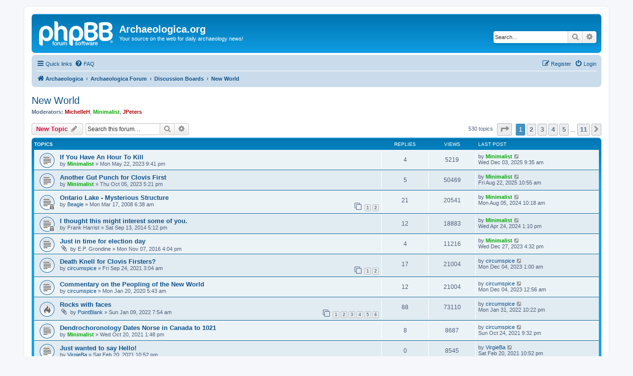

--- FILE ---
content_type: text/html; charset=UTF-8
request_url: https://archaeologica.org/forum/viewforum.php?f=9&sid=440460c315287ed6cb05195699b093e3
body_size: 13023
content:
<!DOCTYPE html>
<html dir="ltr" lang="en-gb">
<head>
<meta charset="utf-8" />
<meta http-equiv="X-UA-Compatible" content="IE=edge">
<meta name="viewport" content="width=device-width, initial-scale=1" />

<title>New World - Archaeologica.org</title>


	<link rel="canonical" href="https://archaeologica.org/forum/viewforum.php?f=9">

<!--
	phpBB style name: prosilver
	Based on style:   prosilver (this is the default phpBB3 style)
	Original author:  Tom Beddard ( http://www.subBlue.com/ )
	Modified by:
-->

<link href="./assets/css/font-awesome.min.css?assets_version=8" rel="stylesheet">
<link href="./styles/prosilver/theme/stylesheet.css?assets_version=8" rel="stylesheet">
<link href="./styles/prosilver/theme/en/stylesheet.css?assets_version=8" rel="stylesheet">




<!--[if lte IE 9]>
	<link href="./styles/prosilver/theme/tweaks.css?assets_version=8" rel="stylesheet">
<![endif]-->





</head>
<body id="phpbb" class="nojs notouch section-viewforum ltr ">


<div id="wrap" class="wrap">
	<a id="top" class="top-anchor" accesskey="t"></a>
	<div id="page-header">
		<div class="headerbar" role="banner">
					<div class="inner">

			<div id="site-description" class="site-description">
		<a id="logo" class="logo" href="https://archaeologica.org/" title="Archaeologica">
					<span class="site_logo"></span>
				</a>
				<h1>Archaeologica.org</h1>
				<p>Your source on the web for daily archaeology news!</p>
				<p class="skiplink"><a href="#start_here">Skip to content</a></p>
			</div>

									<div id="search-box" class="search-box search-header" role="search">
				<form action="./search.php?sid=de4a410a3219037c67bb4af7ea9a1009" method="get" id="search">
				<fieldset>
					<input name="keywords" id="keywords" type="search" maxlength="128" title="Search for keywords" class="inputbox search tiny" size="20" value="" placeholder="Search…" />
					<button class="button button-search" type="submit" title="Search">
						<i class="icon fa-search fa-fw" aria-hidden="true"></i><span class="sr-only">Search</span>
					</button>
					<a href="./search.php?sid=de4a410a3219037c67bb4af7ea9a1009" class="button button-search-end" title="Advanced search">
						<i class="icon fa-cog fa-fw" aria-hidden="true"></i><span class="sr-only">Advanced search</span>
					</a>
					<input type="hidden" name="sid" value="de4a410a3219037c67bb4af7ea9a1009" />

				</fieldset>
				</form>
			</div>
						
			</div>
					</div>
				<div class="navbar" role="navigation">
	<div class="inner">

	<ul id="nav-main" class="nav-main linklist" role="menubar">

		<li id="quick-links" class="quick-links dropdown-container responsive-menu" data-skip-responsive="true">
			<a href="#" class="dropdown-trigger">
				<i class="icon fa-bars fa-fw" aria-hidden="true"></i><span>Quick links</span>
			</a>
			<div class="dropdown">
				<div class="pointer"><div class="pointer-inner"></div></div>
				<ul class="dropdown-contents" role="menu">
					
											<li class="separator"></li>
																									<li>
								<a href="./search.php?search_id=unanswered&amp;sid=de4a410a3219037c67bb4af7ea9a1009" role="menuitem">
									<i class="icon fa-file-o fa-fw icon-gray" aria-hidden="true"></i><span>Unanswered topics</span>
								</a>
							</li>
							<li>
								<a href="./search.php?search_id=active_topics&amp;sid=de4a410a3219037c67bb4af7ea9a1009" role="menuitem">
									<i class="icon fa-file-o fa-fw icon-blue" aria-hidden="true"></i><span>Active topics</span>
								</a>
							</li>
							<li class="separator"></li>
							<li>
								<a href="./search.php?sid=de4a410a3219037c67bb4af7ea9a1009" role="menuitem">
									<i class="icon fa-search fa-fw" aria-hidden="true"></i><span>Search</span>
								</a>
							</li>
					
										<li class="separator"></li>

									</ul>
			</div>
		</li>

				<li data-skip-responsive="true">
			<a href="/forum/app.php/help/faq?sid=de4a410a3219037c67bb4af7ea9a1009" rel="help" title="Frequently Asked Questions" role="menuitem">
				<i class="icon fa-question-circle fa-fw" aria-hidden="true"></i><span>FAQ</span>
			</a>
		</li>
						
			<li class="rightside"  data-skip-responsive="true">
			<a href="./ucp.php?mode=login&amp;redirect=viewforum.php%3Ff%3D9&amp;sid=de4a410a3219037c67bb4af7ea9a1009" title="Login" accesskey="x" role="menuitem">
				<i class="icon fa-power-off fa-fw" aria-hidden="true"></i><span>Login</span>
			</a>
		</li>
					<li class="rightside" data-skip-responsive="true">
				<a href="./ucp.php?mode=register&amp;sid=de4a410a3219037c67bb4af7ea9a1009" role="menuitem">
					<i class="icon fa-pencil-square-o  fa-fw" aria-hidden="true"></i><span>Register</span>
				</a>
			</li>
						</ul>

	<ul id="nav-breadcrumbs" class="nav-breadcrumbs linklist navlinks" role="menubar">
				
		
		<li class="breadcrumbs" itemscope itemtype="https://schema.org/BreadcrumbList">

							<span class="crumb" itemtype="https://schema.org/ListItem" itemprop="itemListElement" itemscope><a itemprop="item" href="https://archaeologica.org/" data-navbar-reference="home"><i class="icon fa-home fa-fw" aria-hidden="true"></i><span itemprop="name">Archaeologica</span></a><meta itemprop="position" content="1" /></span>
			
							<span class="crumb" itemtype="https://schema.org/ListItem" itemprop="itemListElement" itemscope><a itemprop="item" href="./index.php?sid=de4a410a3219037c67bb4af7ea9a1009" accesskey="h" data-navbar-reference="index"><span itemprop="name">Archaeologica Forum</span></a><meta itemprop="position" content="2" /></span>

											
								<span class="crumb" itemtype="https://schema.org/ListItem" itemprop="itemListElement" itemscope data-forum-id="15"><a itemprop="item" href="./viewforum.php?f=15&amp;sid=de4a410a3219037c67bb4af7ea9a1009"><span itemprop="name">Discussion Boards</span></a><meta itemprop="position" content="3" /></span>
															
								<span class="crumb" itemtype="https://schema.org/ListItem" itemprop="itemListElement" itemscope data-forum-id="9"><a itemprop="item" href="./viewforum.php?f=9&amp;sid=de4a410a3219037c67bb4af7ea9a1009"><span itemprop="name">New World</span></a><meta itemprop="position" content="4" /></span>
							
					</li>

		
					<li class="rightside responsive-search">
				<a href="./search.php?sid=de4a410a3219037c67bb4af7ea9a1009" title="View the advanced search options" role="menuitem">
					<i class="icon fa-search fa-fw" aria-hidden="true"></i><span class="sr-only">Search</span>
				</a>
			</li>
			</ul>

	</div>
</div>
	</div>

	
	<a id="start_here" class="anchor"></a>
	<div id="page-body" class="page-body" role="main">
		
		<h2 class="forum-title"><a href="./viewforum.php?f=9&amp;sid=de4a410a3219037c67bb4af7ea9a1009">New World</a></h2>
<div>
	<!-- NOTE: remove the style="display: none" when you want to have the forum description on the forum body -->
	<div style="display: none !important;">The Western Hemisphere. General term for the Americas following their discovery by Europeans, thus setting them in contradistinction to the Old World of Africa, Europe, and Asia.<br /></div>	<p><strong>Moderators:</strong> <a href="./memberlist.php?mode=viewprofile&amp;u=3&amp;sid=de4a410a3219037c67bb4af7ea9a1009" style="color: #AA0000;" class="username-coloured">MichelleH</a>, <a href="./memberlist.php?mode=viewprofile&amp;u=60&amp;sid=de4a410a3219037c67bb4af7ea9a1009" style="color: #00AA00;" class="username-coloured">Minimalist</a>, <a href="./memberlist.php?mode=viewprofile&amp;u=23909&amp;sid=de4a410a3219037c67bb4af7ea9a1009" style="color: #AA0000;" class="username-coloured">JPeters</a></p></div>



	<div class="action-bar bar-top">

				
		<a href="./posting.php?mode=post&amp;f=9&amp;sid=de4a410a3219037c67bb4af7ea9a1009" class="button" title="Post a new topic">
							<span>New Topic</span> <i class="icon fa-pencil fa-fw" aria-hidden="true"></i>
					</a>
				
			<div class="search-box" role="search">
			<form method="get" id="forum-search" action="./search.php?sid=de4a410a3219037c67bb4af7ea9a1009">
			<fieldset>
				<input class="inputbox search tiny" type="search" name="keywords" id="search_keywords" size="20" placeholder="Search this forum…" />
				<button class="button button-search" type="submit" title="Search">
					<i class="icon fa-search fa-fw" aria-hidden="true"></i><span class="sr-only">Search</span>
				</button>
				<a href="./search.php?fid%5B%5D=9&amp;sid=de4a410a3219037c67bb4af7ea9a1009" class="button button-search-end" title="Advanced search">
					<i class="icon fa-cog fa-fw" aria-hidden="true"></i><span class="sr-only">Advanced search</span>
				</a>
				<input type="hidden" name="fid[0]" value="9" />
<input type="hidden" name="sid" value="de4a410a3219037c67bb4af7ea9a1009" />

			</fieldset>
			</form>
		</div>
	
	<div class="pagination">
				530 topics
					<ul>
	<li class="dropdown-container dropdown-button-control dropdown-page-jump page-jump">
		<a class="button button-icon-only dropdown-trigger" href="#" title="Click to jump to page…" role="button"><i class="icon fa-level-down fa-rotate-270" aria-hidden="true"></i><span class="sr-only">Page <strong>1</strong> of <strong>11</strong></span></a>
		<div class="dropdown">
			<div class="pointer"><div class="pointer-inner"></div></div>
			<ul class="dropdown-contents">
				<li>Jump to page:</li>
				<li class="page-jump-form">
					<input type="number" name="page-number" min="1" max="999999" title="Enter the page number you wish to go to" class="inputbox tiny" data-per-page="50" data-base-url=".&#x2F;viewforum.php&#x3F;f&#x3D;9&amp;amp&#x3B;sid&#x3D;de4a410a3219037c67bb4af7ea9a1009" data-start-name="start" />
					<input class="button2" value="Go" type="button" />
				</li>
			</ul>
		</div>
	</li>
		<li class="active"><span>1</span></li>
				<li><a class="button" href="./viewforum.php?f=9&amp;sid=de4a410a3219037c67bb4af7ea9a1009&amp;start=50" role="button">2</a></li>
				<li><a class="button" href="./viewforum.php?f=9&amp;sid=de4a410a3219037c67bb4af7ea9a1009&amp;start=100" role="button">3</a></li>
				<li><a class="button" href="./viewforum.php?f=9&amp;sid=de4a410a3219037c67bb4af7ea9a1009&amp;start=150" role="button">4</a></li>
				<li><a class="button" href="./viewforum.php?f=9&amp;sid=de4a410a3219037c67bb4af7ea9a1009&amp;start=200" role="button">5</a></li>
			<li class="ellipsis" role="separator"><span>…</span></li>
				<li><a class="button" href="./viewforum.php?f=9&amp;sid=de4a410a3219037c67bb4af7ea9a1009&amp;start=500" role="button">11</a></li>
				<li class="arrow next"><a class="button button-icon-only" href="./viewforum.php?f=9&amp;sid=de4a410a3219037c67bb4af7ea9a1009&amp;start=50" rel="next" role="button"><i class="icon fa-chevron-right fa-fw" aria-hidden="true"></i><span class="sr-only">Next</span></a></li>
	</ul>
			</div>

	</div>




	
			<div class="forumbg">
		<div class="inner">
		<ul class="topiclist">
			<li class="header">
				<dl class="row-item">
					<dt><div class="list-inner">Topics</div></dt>
					<dd class="posts">Replies</dd>
					<dd class="views">Views</dd>
					<dd class="lastpost"><span>Last post</span></dd>
				</dl>
			</li>
		</ul>
		<ul class="topiclist topics">
	
				<li class="row bg1">
						<dl class="row-item topic_read">
				<dt title="No unread posts">
										<div class="list-inner">
																		<a href="./viewtopic.php?t=6280&amp;sid=de4a410a3219037c67bb4af7ea9a1009" class="topictitle">If You Have An Hour To Kill</a>																								<br />
						
												<div class="responsive-show" style="display: none;">
							Last post by <a href="./memberlist.php?mode=viewprofile&amp;u=60&amp;sid=de4a410a3219037c67bb4af7ea9a1009" style="color: #00AA00;" class="username-coloured">Minimalist</a> &laquo; <a href="./viewtopic.php?p=81852&amp;sid=de4a410a3219037c67bb4af7ea9a1009#p81852" title="Go to last post"><time datetime="2025-12-03T16:35:20+00:00">Wed Dec 03, 2025 9:35 am</time></a>
													</div>
														<span class="responsive-show left-box" style="display: none;">Replies: <strong>4</strong></span>
													
						<div class="topic-poster responsive-hide left-box">
																												by <a href="./memberlist.php?mode=viewprofile&amp;u=60&amp;sid=de4a410a3219037c67bb4af7ea9a1009" style="color: #00AA00;" class="username-coloured">Minimalist</a> &raquo; <time datetime="2023-05-23T04:41:35+00:00">Mon May 22, 2023 9:41 pm</time>
																				</div>

						
											</div>
				</dt>
				<dd class="posts">4 <dfn>Replies</dfn></dd>
				<dd class="views">5219 <dfn>Views</dfn></dd>
				<dd class="lastpost">
					<span><dfn>Last post </dfn>by <a href="./memberlist.php?mode=viewprofile&amp;u=60&amp;sid=de4a410a3219037c67bb4af7ea9a1009" style="color: #00AA00;" class="username-coloured">Minimalist</a>													<a href="./viewtopic.php?p=81852&amp;sid=de4a410a3219037c67bb4af7ea9a1009#p81852" title="Go to last post">
								<i class="icon fa-external-link-square fa-fw icon-lightgray icon-md" aria-hidden="true"></i><span class="sr-only"></span>
							</a>
												<br /><time datetime="2025-12-03T16:35:20+00:00">Wed Dec 03, 2025 9:35 am</time>
					</span>
				</dd>
			</dl>
					</li>
		
	

	
	
				<li class="row bg2">
						<dl class="row-item topic_read">
				<dt title="No unread posts">
										<div class="list-inner">
																		<a href="./viewtopic.php?t=6285&amp;sid=de4a410a3219037c67bb4af7ea9a1009" class="topictitle">Another Gut Punch for Clovis First</a>																								<br />
						
												<div class="responsive-show" style="display: none;">
							Last post by <a href="./memberlist.php?mode=viewprofile&amp;u=60&amp;sid=de4a410a3219037c67bb4af7ea9a1009" style="color: #00AA00;" class="username-coloured">Minimalist</a> &laquo; <a href="./viewtopic.php?p=81752&amp;sid=de4a410a3219037c67bb4af7ea9a1009#p81752" title="Go to last post"><time datetime="2025-08-22T17:55:30+00:00">Fri Aug 22, 2025 10:55 am</time></a>
													</div>
														<span class="responsive-show left-box" style="display: none;">Replies: <strong>5</strong></span>
													
						<div class="topic-poster responsive-hide left-box">
																												by <a href="./memberlist.php?mode=viewprofile&amp;u=60&amp;sid=de4a410a3219037c67bb4af7ea9a1009" style="color: #00AA00;" class="username-coloured">Minimalist</a> &raquo; <time datetime="2023-10-06T00:21:49+00:00">Thu Oct 05, 2023 5:21 pm</time>
																				</div>

						
											</div>
				</dt>
				<dd class="posts">5 <dfn>Replies</dfn></dd>
				<dd class="views">50469 <dfn>Views</dfn></dd>
				<dd class="lastpost">
					<span><dfn>Last post </dfn>by <a href="./memberlist.php?mode=viewprofile&amp;u=60&amp;sid=de4a410a3219037c67bb4af7ea9a1009" style="color: #00AA00;" class="username-coloured">Minimalist</a>													<a href="./viewtopic.php?p=81752&amp;sid=de4a410a3219037c67bb4af7ea9a1009#p81752" title="Go to last post">
								<i class="icon fa-external-link-square fa-fw icon-lightgray icon-md" aria-hidden="true"></i><span class="sr-only"></span>
							</a>
												<br /><time datetime="2025-08-22T17:55:30+00:00">Fri Aug 22, 2025 10:55 am</time>
					</span>
				</dd>
			</dl>
					</li>
		
	

	
	
				<li class="row bg1">
						<dl class="row-item topic_read_locked">
				<dt title="This topic is locked, you cannot edit posts or make further replies.">
										<div class="list-inner">
																		<a href="./viewtopic.php?t=1550&amp;sid=de4a410a3219037c67bb4af7ea9a1009" class="topictitle">Ontario Lake - Mysterious Structure</a>																								<br />
						
												<div class="responsive-show" style="display: none;">
							Last post by <a href="./memberlist.php?mode=viewprofile&amp;u=60&amp;sid=de4a410a3219037c67bb4af7ea9a1009" style="color: #00AA00;" class="username-coloured">Minimalist</a> &laquo; <a href="./viewtopic.php?p=81321&amp;sid=de4a410a3219037c67bb4af7ea9a1009#p81321" title="Go to last post"><time datetime="2024-08-05T17:18:28+00:00">Mon Aug 05, 2024 10:18 am</time></a>
													</div>
														<span class="responsive-show left-box" style="display: none;">Replies: <strong>21</strong></span>
													
						<div class="topic-poster responsive-hide left-box">
																												by <a href="./memberlist.php?mode=viewprofile&amp;u=194&amp;sid=de4a410a3219037c67bb4af7ea9a1009" class="username">Beagle</a> &raquo; <time datetime="2008-03-17T13:38:42+00:00">Mon Mar 17, 2008 6:38 am</time>
																				</div>

												<div class="pagination">
							<span><i class="icon fa-clone fa-fw" aria-hidden="true"></i></span>
							<ul>
															<li><a class="button" href="./viewtopic.php?t=1550&amp;sid=de4a410a3219037c67bb4af7ea9a1009">1</a></li>
																							<li><a class="button" href="./viewtopic.php?t=1550&amp;sid=de4a410a3219037c67bb4af7ea9a1009&amp;start=15">2</a></li>
																																													</ul>
						</div>
						
											</div>
				</dt>
				<dd class="posts">21 <dfn>Replies</dfn></dd>
				<dd class="views">20541 <dfn>Views</dfn></dd>
				<dd class="lastpost">
					<span><dfn>Last post </dfn>by <a href="./memberlist.php?mode=viewprofile&amp;u=60&amp;sid=de4a410a3219037c67bb4af7ea9a1009" style="color: #00AA00;" class="username-coloured">Minimalist</a>													<a href="./viewtopic.php?p=81321&amp;sid=de4a410a3219037c67bb4af7ea9a1009#p81321" title="Go to last post">
								<i class="icon fa-external-link-square fa-fw icon-lightgray icon-md" aria-hidden="true"></i><span class="sr-only"></span>
							</a>
												<br /><time datetime="2024-08-05T17:18:28+00:00">Mon Aug 05, 2024 10:18 am</time>
					</span>
				</dd>
			</dl>
					</li>
		
	

	
	
				<li class="row bg2">
						<dl class="row-item topic_read_locked">
				<dt title="This topic is locked, you cannot edit posts or make further replies.">
										<div class="list-inner">
																		<a href="./viewtopic.php?t=3561&amp;sid=de4a410a3219037c67bb4af7ea9a1009" class="topictitle">I thought this might interest some of you.</a>																								<br />
						
												<div class="responsive-show" style="display: none;">
							Last post by <a href="./memberlist.php?mode=viewprofile&amp;u=60&amp;sid=de4a410a3219037c67bb4af7ea9a1009" style="color: #00AA00;" class="username-coloured">Minimalist</a> &laquo; <a href="./viewtopic.php?p=81100&amp;sid=de4a410a3219037c67bb4af7ea9a1009#p81100" title="Go to last post"><time datetime="2024-04-24T20:10:42+00:00">Wed Apr 24, 2024 1:10 pm</time></a>
													</div>
														<span class="responsive-show left-box" style="display: none;">Replies: <strong>12</strong></span>
													
						<div class="topic-poster responsive-hide left-box">
																												by <span class="username">Frank Harrist</span> &raquo; <time datetime="2014-09-14T00:12:27+00:00">Sat Sep 13, 2014 5:12 pm</time>
																				</div>

						
											</div>
				</dt>
				<dd class="posts">12 <dfn>Replies</dfn></dd>
				<dd class="views">18883 <dfn>Views</dfn></dd>
				<dd class="lastpost">
					<span><dfn>Last post </dfn>by <a href="./memberlist.php?mode=viewprofile&amp;u=60&amp;sid=de4a410a3219037c67bb4af7ea9a1009" style="color: #00AA00;" class="username-coloured">Minimalist</a>													<a href="./viewtopic.php?p=81100&amp;sid=de4a410a3219037c67bb4af7ea9a1009#p81100" title="Go to last post">
								<i class="icon fa-external-link-square fa-fw icon-lightgray icon-md" aria-hidden="true"></i><span class="sr-only"></span>
							</a>
												<br /><time datetime="2024-04-24T20:10:42+00:00">Wed Apr 24, 2024 1:10 pm</time>
					</span>
				</dd>
			</dl>
					</li>
		
	

	
	
				<li class="row bg1">
						<dl class="row-item topic_read">
				<dt title="No unread posts">
										<div class="list-inner">
																		<a href="./viewtopic.php?t=3812&amp;sid=de4a410a3219037c67bb4af7ea9a1009" class="topictitle">Just in time for election day</a>																								<br />
						
												<div class="responsive-show" style="display: none;">
							Last post by <a href="./memberlist.php?mode=viewprofile&amp;u=60&amp;sid=de4a410a3219037c67bb4af7ea9a1009" style="color: #00AA00;" class="username-coloured">Minimalist</a> &laquo; <a href="./viewtopic.php?p=80671&amp;sid=de4a410a3219037c67bb4af7ea9a1009#p80671" title="Go to last post"><time datetime="2023-12-27T23:32:39+00:00">Wed Dec 27, 2023 4:32 pm</time></a>
													</div>
														<span class="responsive-show left-box" style="display: none;">Replies: <strong>4</strong></span>
													
						<div class="topic-poster responsive-hide left-box">
														<i class="icon fa-paperclip fa-fw" aria-hidden="true"></i>														by <span class="username">E.P. Grondine</span> &raquo; <time datetime="2016-11-07T23:04:11+00:00">Mon Nov 07, 2016 4:04 pm</time>
																				</div>

						
											</div>
				</dt>
				<dd class="posts">4 <dfn>Replies</dfn></dd>
				<dd class="views">11216 <dfn>Views</dfn></dd>
				<dd class="lastpost">
					<span><dfn>Last post </dfn>by <a href="./memberlist.php?mode=viewprofile&amp;u=60&amp;sid=de4a410a3219037c67bb4af7ea9a1009" style="color: #00AA00;" class="username-coloured">Minimalist</a>													<a href="./viewtopic.php?p=80671&amp;sid=de4a410a3219037c67bb4af7ea9a1009#p80671" title="Go to last post">
								<i class="icon fa-external-link-square fa-fw icon-lightgray icon-md" aria-hidden="true"></i><span class="sr-only"></span>
							</a>
												<br /><time datetime="2023-12-27T23:32:39+00:00">Wed Dec 27, 2023 4:32 pm</time>
					</span>
				</dd>
			</dl>
					</li>
		
	

	
	
				<li class="row bg2">
						<dl class="row-item topic_read">
				<dt title="No unread posts">
										<div class="list-inner">
																		<a href="./viewtopic.php?t=5943&amp;sid=de4a410a3219037c67bb4af7ea9a1009" class="topictitle">Death Knell for Clovis Firsters?</a>																								<br />
						
												<div class="responsive-show" style="display: none;">
							Last post by <a href="./memberlist.php?mode=viewprofile&amp;u=15069&amp;sid=de4a410a3219037c67bb4af7ea9a1009" class="username">circumspice</a> &laquo; <a href="./viewtopic.php?p=80650&amp;sid=de4a410a3219037c67bb4af7ea9a1009#p80650" title="Go to last post"><time datetime="2023-12-04T08:00:07+00:00">Mon Dec 04, 2023 1:00 am</time></a>
													</div>
														<span class="responsive-show left-box" style="display: none;">Replies: <strong>17</strong></span>
													
						<div class="topic-poster responsive-hide left-box">
																												by <a href="./memberlist.php?mode=viewprofile&amp;u=15069&amp;sid=de4a410a3219037c67bb4af7ea9a1009" class="username">circumspice</a> &raquo; <time datetime="2021-09-24T10:04:16+00:00">Fri Sep 24, 2021 3:04 am</time>
																				</div>

												<div class="pagination">
							<span><i class="icon fa-clone fa-fw" aria-hidden="true"></i></span>
							<ul>
															<li><a class="button" href="./viewtopic.php?t=5943&amp;sid=de4a410a3219037c67bb4af7ea9a1009">1</a></li>
																							<li><a class="button" href="./viewtopic.php?t=5943&amp;sid=de4a410a3219037c67bb4af7ea9a1009&amp;start=15">2</a></li>
																																													</ul>
						</div>
						
											</div>
				</dt>
				<dd class="posts">17 <dfn>Replies</dfn></dd>
				<dd class="views">21004 <dfn>Views</dfn></dd>
				<dd class="lastpost">
					<span><dfn>Last post </dfn>by <a href="./memberlist.php?mode=viewprofile&amp;u=15069&amp;sid=de4a410a3219037c67bb4af7ea9a1009" class="username">circumspice</a>													<a href="./viewtopic.php?p=80650&amp;sid=de4a410a3219037c67bb4af7ea9a1009#p80650" title="Go to last post">
								<i class="icon fa-external-link-square fa-fw icon-lightgray icon-md" aria-hidden="true"></i><span class="sr-only"></span>
							</a>
												<br /><time datetime="2023-12-04T08:00:07+00:00">Mon Dec 04, 2023 1:00 am</time>
					</span>
				</dd>
			</dl>
					</li>
		
	

	
	
				<li class="row bg1">
						<dl class="row-item topic_read">
				<dt title="No unread posts">
										<div class="list-inner">
																		<a href="./viewtopic.php?t=4355&amp;sid=de4a410a3219037c67bb4af7ea9a1009" class="topictitle">Commentary on the Peopling of the New World</a>																								<br />
						
												<div class="responsive-show" style="display: none;">
							Last post by <a href="./memberlist.php?mode=viewprofile&amp;u=15069&amp;sid=de4a410a3219037c67bb4af7ea9a1009" class="username">circumspice</a> &laquo; <a href="./viewtopic.php?p=80649&amp;sid=de4a410a3219037c67bb4af7ea9a1009#p80649" title="Go to last post"><time datetime="2023-12-04T07:56:28+00:00">Mon Dec 04, 2023 12:56 am</time></a>
													</div>
														<span class="responsive-show left-box" style="display: none;">Replies: <strong>12</strong></span>
													
						<div class="topic-poster responsive-hide left-box">
																												by <a href="./memberlist.php?mode=viewprofile&amp;u=15069&amp;sid=de4a410a3219037c67bb4af7ea9a1009" class="username">circumspice</a> &raquo; <time datetime="2020-01-20T12:43:04+00:00">Mon Jan 20, 2020 5:43 am</time>
																				</div>

						
											</div>
				</dt>
				<dd class="posts">12 <dfn>Replies</dfn></dd>
				<dd class="views">21004 <dfn>Views</dfn></dd>
				<dd class="lastpost">
					<span><dfn>Last post </dfn>by <a href="./memberlist.php?mode=viewprofile&amp;u=15069&amp;sid=de4a410a3219037c67bb4af7ea9a1009" class="username">circumspice</a>													<a href="./viewtopic.php?p=80649&amp;sid=de4a410a3219037c67bb4af7ea9a1009#p80649" title="Go to last post">
								<i class="icon fa-external-link-square fa-fw icon-lightgray icon-md" aria-hidden="true"></i><span class="sr-only"></span>
							</a>
												<br /><time datetime="2023-12-04T07:56:28+00:00">Mon Dec 04, 2023 12:56 am</time>
					</span>
				</dd>
			</dl>
					</li>
		
	

	
	
				<li class="row bg2">
						<dl class="row-item topic_read_hot">
				<dt title="No unread posts">
										<div class="list-inner">
																		<a href="./viewtopic.php?t=6051&amp;sid=de4a410a3219037c67bb4af7ea9a1009" class="topictitle">Rocks with faces</a>																								<br />
						
												<div class="responsive-show" style="display: none;">
							Last post by <a href="./memberlist.php?mode=viewprofile&amp;u=15069&amp;sid=de4a410a3219037c67bb4af7ea9a1009" class="username">circumspice</a> &laquo; <a href="./viewtopic.php?p=80220&amp;sid=de4a410a3219037c67bb4af7ea9a1009#p80220" title="Go to last post"><time datetime="2022-02-01T05:22:20+00:00">Mon Jan 31, 2022 10:22 pm</time></a>
													</div>
														<span class="responsive-show left-box" style="display: none;">Replies: <strong>88</strong></span>
													
						<div class="topic-poster responsive-hide left-box">
														<i class="icon fa-paperclip fa-fw" aria-hidden="true"></i>														by <a href="./memberlist.php?mode=viewprofile&amp;u=82839&amp;sid=de4a410a3219037c67bb4af7ea9a1009" class="username">PointBlank</a> &raquo; <time datetime="2022-01-09T14:54:39+00:00">Sun Jan 09, 2022 7:54 am</time>
																				</div>

												<div class="pagination">
							<span><i class="icon fa-clone fa-fw" aria-hidden="true"></i></span>
							<ul>
															<li><a class="button" href="./viewtopic.php?t=6051&amp;sid=de4a410a3219037c67bb4af7ea9a1009">1</a></li>
																							<li><a class="button" href="./viewtopic.php?t=6051&amp;sid=de4a410a3219037c67bb4af7ea9a1009&amp;start=15">2</a></li>
																							<li><a class="button" href="./viewtopic.php?t=6051&amp;sid=de4a410a3219037c67bb4af7ea9a1009&amp;start=30">3</a></li>
																							<li><a class="button" href="./viewtopic.php?t=6051&amp;sid=de4a410a3219037c67bb4af7ea9a1009&amp;start=45">4</a></li>
																							<li><a class="button" href="./viewtopic.php?t=6051&amp;sid=de4a410a3219037c67bb4af7ea9a1009&amp;start=60">5</a></li>
																							<li><a class="button" href="./viewtopic.php?t=6051&amp;sid=de4a410a3219037c67bb4af7ea9a1009&amp;start=75">6</a></li>
																																													</ul>
						</div>
						
											</div>
				</dt>
				<dd class="posts">88 <dfn>Replies</dfn></dd>
				<dd class="views">73110 <dfn>Views</dfn></dd>
				<dd class="lastpost">
					<span><dfn>Last post </dfn>by <a href="./memberlist.php?mode=viewprofile&amp;u=15069&amp;sid=de4a410a3219037c67bb4af7ea9a1009" class="username">circumspice</a>													<a href="./viewtopic.php?p=80220&amp;sid=de4a410a3219037c67bb4af7ea9a1009#p80220" title="Go to last post">
								<i class="icon fa-external-link-square fa-fw icon-lightgray icon-md" aria-hidden="true"></i><span class="sr-only"></span>
							</a>
												<br /><time datetime="2022-02-01T05:22:20+00:00">Mon Jan 31, 2022 10:22 pm</time>
					</span>
				</dd>
			</dl>
					</li>
		
	

	
	
				<li class="row bg1">
						<dl class="row-item topic_read">
				<dt title="No unread posts">
										<div class="list-inner">
																		<a href="./viewtopic.php?t=5958&amp;sid=de4a410a3219037c67bb4af7ea9a1009" class="topictitle">Dendrochoronology Dates Norse in Canada to 1021</a>																								<br />
						
												<div class="responsive-show" style="display: none;">
							Last post by <a href="./memberlist.php?mode=viewprofile&amp;u=15069&amp;sid=de4a410a3219037c67bb4af7ea9a1009" class="username">circumspice</a> &laquo; <a href="./viewtopic.php?p=79848&amp;sid=de4a410a3219037c67bb4af7ea9a1009#p79848" title="Go to last post"><time datetime="2021-10-25T04:32:49+00:00">Sun Oct 24, 2021 9:32 pm</time></a>
													</div>
														<span class="responsive-show left-box" style="display: none;">Replies: <strong>8</strong></span>
													
						<div class="topic-poster responsive-hide left-box">
																												by <a href="./memberlist.php?mode=viewprofile&amp;u=60&amp;sid=de4a410a3219037c67bb4af7ea9a1009" style="color: #00AA00;" class="username-coloured">Minimalist</a> &raquo; <time datetime="2021-10-20T20:48:21+00:00">Wed Oct 20, 2021 1:48 pm</time>
																				</div>

						
											</div>
				</dt>
				<dd class="posts">8 <dfn>Replies</dfn></dd>
				<dd class="views">8687 <dfn>Views</dfn></dd>
				<dd class="lastpost">
					<span><dfn>Last post </dfn>by <a href="./memberlist.php?mode=viewprofile&amp;u=15069&amp;sid=de4a410a3219037c67bb4af7ea9a1009" class="username">circumspice</a>													<a href="./viewtopic.php?p=79848&amp;sid=de4a410a3219037c67bb4af7ea9a1009#p79848" title="Go to last post">
								<i class="icon fa-external-link-square fa-fw icon-lightgray icon-md" aria-hidden="true"></i><span class="sr-only"></span>
							</a>
												<br /><time datetime="2021-10-25T04:32:49+00:00">Sun Oct 24, 2021 9:32 pm</time>
					</span>
				</dd>
			</dl>
					</li>
		
	

	
	
				<li class="row bg2">
						<dl class="row-item topic_read">
				<dt title="No unread posts">
										<div class="list-inner">
																		<a href="./viewtopic.php?t=5444&amp;sid=de4a410a3219037c67bb4af7ea9a1009" class="topictitle">Just wanted to say Hello!</a>																								<br />
						
												<div class="responsive-show" style="display: none;">
							Last post by <a href="./memberlist.php?mode=viewprofile&amp;u=78170&amp;sid=de4a410a3219037c67bb4af7ea9a1009" class="username">VirgieBa</a> &laquo; <a href="./viewtopic.php?p=78850&amp;sid=de4a410a3219037c67bb4af7ea9a1009#p78850" title="Go to last post"><time datetime="2021-02-21T05:52:46+00:00">Sat Feb 20, 2021 10:52 pm</time></a>
													</div>
													
						<div class="topic-poster responsive-hide left-box">
																												by <a href="./memberlist.php?mode=viewprofile&amp;u=78170&amp;sid=de4a410a3219037c67bb4af7ea9a1009" class="username">VirgieBa</a> &raquo; <time datetime="2021-02-21T05:52:46+00:00">Sat Feb 20, 2021 10:52 pm</time>
																				</div>

						
											</div>
				</dt>
				<dd class="posts">0 <dfn>Replies</dfn></dd>
				<dd class="views">8545 <dfn>Views</dfn></dd>
				<dd class="lastpost">
					<span><dfn>Last post </dfn>by <a href="./memberlist.php?mode=viewprofile&amp;u=78170&amp;sid=de4a410a3219037c67bb4af7ea9a1009" class="username">VirgieBa</a>													<a href="./viewtopic.php?p=78850&amp;sid=de4a410a3219037c67bb4af7ea9a1009#p78850" title="Go to last post">
								<i class="icon fa-external-link-square fa-fw icon-lightgray icon-md" aria-hidden="true"></i><span class="sr-only"></span>
							</a>
												<br /><time datetime="2021-02-21T05:52:46+00:00">Sat Feb 20, 2021 10:52 pm</time>
					</span>
				</dd>
			</dl>
					</li>
		
	

	
	
				<li class="row bg1">
						<dl class="row-item topic_read">
				<dt title="No unread posts">
										<div class="list-inner">
																		<a href="./viewtopic.php?t=5286&amp;sid=de4a410a3219037c67bb4af7ea9a1009" class="topictitle">Squatters in Caral?</a>																								<br />
						
												<div class="responsive-show" style="display: none;">
							Last post by <a href="./memberlist.php?mode=viewprofile&amp;u=23321&amp;sid=de4a410a3219037c67bb4af7ea9a1009" class="username">Simon21</a> &laquo; <a href="./viewtopic.php?p=78764&amp;sid=de4a410a3219037c67bb4af7ea9a1009#p78764" title="Go to last post"><time datetime="2021-01-30T20:49:47+00:00">Sat Jan 30, 2021 1:49 pm</time></a>
													</div>
														<span class="responsive-show left-box" style="display: none;">Replies: <strong>6</strong></span>
													
						<div class="topic-poster responsive-hide left-box">
																												by <a href="./memberlist.php?mode=viewprofile&amp;u=15069&amp;sid=de4a410a3219037c67bb4af7ea9a1009" class="username">circumspice</a> &raquo; <time datetime="2021-01-04T02:39:14+00:00">Sun Jan 03, 2021 7:39 pm</time>
																				</div>

						
											</div>
				</dt>
				<dd class="posts">6 <dfn>Replies</dfn></dd>
				<dd class="views">8652 <dfn>Views</dfn></dd>
				<dd class="lastpost">
					<span><dfn>Last post </dfn>by <a href="./memberlist.php?mode=viewprofile&amp;u=23321&amp;sid=de4a410a3219037c67bb4af7ea9a1009" class="username">Simon21</a>													<a href="./viewtopic.php?p=78764&amp;sid=de4a410a3219037c67bb4af7ea9a1009#p78764" title="Go to last post">
								<i class="icon fa-external-link-square fa-fw icon-lightgray icon-md" aria-hidden="true"></i><span class="sr-only"></span>
							</a>
												<br /><time datetime="2021-01-30T20:49:47+00:00">Sat Jan 30, 2021 1:49 pm</time>
					</span>
				</dd>
			</dl>
					</li>
		
	

	
	
				<li class="row bg2">
						<dl class="row-item topic_read">
				<dt title="No unread posts">
										<div class="list-inner">
																		<a href="./viewtopic.php?t=4327&amp;sid=de4a410a3219037c67bb4af7ea9a1009" class="topictitle">Does anyone know what this is?</a>																								<br />
						
												<div class="responsive-show" style="display: none;">
							Last post by <a href="./memberlist.php?mode=viewprofile&amp;u=60&amp;sid=de4a410a3219037c67bb4af7ea9a1009" style="color: #00AA00;" class="username-coloured">Minimalist</a> &laquo; <a href="./viewtopic.php?p=78726&amp;sid=de4a410a3219037c67bb4af7ea9a1009#p78726" title="Go to last post"><time datetime="2021-01-18T18:42:47+00:00">Mon Jan 18, 2021 11:42 am</time></a>
													</div>
														<span class="responsive-show left-box" style="display: none;">Replies: <strong>7</strong></span>
													
						<div class="topic-poster responsive-hide left-box">
														<i class="icon fa-paperclip fa-fw" aria-hidden="true"></i>														by <a href="./memberlist.php?mode=viewprofile&amp;u=50082&amp;sid=de4a410a3219037c67bb4af7ea9a1009" class="username">Keiran</a> &raquo; <time datetime="2020-01-10T16:27:23+00:00">Fri Jan 10, 2020 9:27 am</time>
																				</div>

						
											</div>
				</dt>
				<dd class="posts">7 <dfn>Replies</dfn></dd>
				<dd class="views">11553 <dfn>Views</dfn></dd>
				<dd class="lastpost">
					<span><dfn>Last post </dfn>by <a href="./memberlist.php?mode=viewprofile&amp;u=60&amp;sid=de4a410a3219037c67bb4af7ea9a1009" style="color: #00AA00;" class="username-coloured">Minimalist</a>													<a href="./viewtopic.php?p=78726&amp;sid=de4a410a3219037c67bb4af7ea9a1009#p78726" title="Go to last post">
								<i class="icon fa-external-link-square fa-fw icon-lightgray icon-md" aria-hidden="true"></i><span class="sr-only"></span>
							</a>
												<br /><time datetime="2021-01-18T18:42:47+00:00">Mon Jan 18, 2021 11:42 am</time>
					</span>
				</dd>
			</dl>
					</li>
		
	

	
	
				<li class="row bg1">
						<dl class="row-item topic_read">
				<dt title="No unread posts">
										<div class="list-inner">
																		<a href="./viewtopic.php?t=5264&amp;sid=de4a410a3219037c67bb4af7ea9a1009" class="topictitle">I am the new one</a>																								<br />
						
												<div class="responsive-show" style="display: none;">
							Last post by <a href="./memberlist.php?mode=viewprofile&amp;u=15069&amp;sid=de4a410a3219037c67bb4af7ea9a1009" class="username">circumspice</a> &laquo; <a href="./viewtopic.php?p=78634&amp;sid=de4a410a3219037c67bb4af7ea9a1009#p78634" title="Go to last post"><time datetime="2021-01-02T00:07:17+00:00">Fri Jan 01, 2021 5:07 pm</time></a>
													</div>
														<span class="responsive-show left-box" style="display: none;">Replies: <strong>3</strong></span>
													
						<div class="topic-poster responsive-hide left-box">
																												by <a href="./memberlist.php?mode=viewprofile&amp;u=75776&amp;sid=de4a410a3219037c67bb4af7ea9a1009" class="username">MatthewA</a> &raquo; <time datetime="2020-12-25T02:24:13+00:00">Thu Dec 24, 2020 7:24 pm</time>
																				</div>

						
											</div>
				</dt>
				<dd class="posts">3 <dfn>Replies</dfn></dd>
				<dd class="views">6690 <dfn>Views</dfn></dd>
				<dd class="lastpost">
					<span><dfn>Last post </dfn>by <a href="./memberlist.php?mode=viewprofile&amp;u=15069&amp;sid=de4a410a3219037c67bb4af7ea9a1009" class="username">circumspice</a>													<a href="./viewtopic.php?p=78634&amp;sid=de4a410a3219037c67bb4af7ea9a1009#p78634" title="Go to last post">
								<i class="icon fa-external-link-square fa-fw icon-lightgray icon-md" aria-hidden="true"></i><span class="sr-only"></span>
							</a>
												<br /><time datetime="2021-01-02T00:07:17+00:00">Fri Jan 01, 2021 5:07 pm</time>
					</span>
				</dd>
			</dl>
					</li>
		
	

	
	
				<li class="row bg2">
						<dl class="row-item topic_read">
				<dt title="No unread posts">
										<div class="list-inner">
																		<a href="./viewtopic.php?t=5202&amp;sid=de4a410a3219037c67bb4af7ea9a1009" class="topictitle">Can it get any more contentious?</a>																								<br />
						
												<div class="responsive-show" style="display: none;">
							Last post by <a href="./memberlist.php?mode=viewprofile&amp;u=76066&amp;sid=de4a410a3219037c67bb4af7ea9a1009" class="username">Resident42LE561</a> &laquo; <a href="./viewtopic.php?p=78625&amp;sid=de4a410a3219037c67bb4af7ea9a1009#p78625" title="Go to last post"><time datetime="2020-12-30T18:13:30+00:00">Wed Dec 30, 2020 11:13 am</time></a>
													</div>
														<span class="responsive-show left-box" style="display: none;">Replies: <strong>8</strong></span>
													
						<div class="topic-poster responsive-hide left-box">
																												by <a href="./memberlist.php?mode=viewprofile&amp;u=15069&amp;sid=de4a410a3219037c67bb4af7ea9a1009" class="username">circumspice</a> &raquo; <time datetime="2020-12-07T14:00:49+00:00">Mon Dec 07, 2020 7:00 am</time>
																				</div>

						
											</div>
				</dt>
				<dd class="posts">8 <dfn>Replies</dfn></dd>
				<dd class="views">10453 <dfn>Views</dfn></dd>
				<dd class="lastpost">
					<span><dfn>Last post </dfn>by <a href="./memberlist.php?mode=viewprofile&amp;u=76066&amp;sid=de4a410a3219037c67bb4af7ea9a1009" class="username">Resident42LE561</a>													<a href="./viewtopic.php?p=78625&amp;sid=de4a410a3219037c67bb4af7ea9a1009#p78625" title="Go to last post">
								<i class="icon fa-external-link-square fa-fw icon-lightgray icon-md" aria-hidden="true"></i><span class="sr-only"></span>
							</a>
												<br /><time datetime="2020-12-30T18:13:30+00:00">Wed Dec 30, 2020 11:13 am</time>
					</span>
				</dd>
			</dl>
					</li>
		
	

	
	
				<li class="row bg1">
						<dl class="row-item topic_read_hot">
				<dt title="No unread posts">
										<div class="list-inner">
																		<a href="./viewtopic.php?t=3907&amp;sid=de4a410a3219037c67bb4af7ea9a1009" class="topictitle">Comet Impact Biomass Fires</a>																								<br />
						
												<div class="responsive-show" style="display: none;">
							Last post by <a href="./memberlist.php?mode=viewprofile&amp;u=60&amp;sid=de4a410a3219037c67bb4af7ea9a1009" style="color: #00AA00;" class="username-coloured">Minimalist</a> &laquo; <a href="./viewtopic.php?p=78168&amp;sid=de4a410a3219037c67bb4af7ea9a1009#p78168" title="Go to last post"><time datetime="2020-09-07T15:57:30+00:00">Mon Sep 07, 2020 8:57 am</time></a>
													</div>
														<span class="responsive-show left-box" style="display: none;">Replies: <strong>74</strong></span>
													
						<div class="topic-poster responsive-hide left-box">
																												by <a href="./memberlist.php?mode=viewprofile&amp;u=23106&amp;sid=de4a410a3219037c67bb4af7ea9a1009" class="username">shawomet</a> &raquo; <time datetime="2018-02-11T14:27:42+00:00">Sun Feb 11, 2018 7:27 am</time>
																				</div>

												<div class="pagination">
							<span><i class="icon fa-clone fa-fw" aria-hidden="true"></i></span>
							<ul>
															<li><a class="button" href="./viewtopic.php?t=3907&amp;sid=de4a410a3219037c67bb4af7ea9a1009">1</a></li>
																							<li><a class="button" href="./viewtopic.php?t=3907&amp;sid=de4a410a3219037c67bb4af7ea9a1009&amp;start=15">2</a></li>
																							<li><a class="button" href="./viewtopic.php?t=3907&amp;sid=de4a410a3219037c67bb4af7ea9a1009&amp;start=30">3</a></li>
																							<li><a class="button" href="./viewtopic.php?t=3907&amp;sid=de4a410a3219037c67bb4af7ea9a1009&amp;start=45">4</a></li>
																							<li><a class="button" href="./viewtopic.php?t=3907&amp;sid=de4a410a3219037c67bb4af7ea9a1009&amp;start=60">5</a></li>
																																													</ul>
						</div>
						
											</div>
				</dt>
				<dd class="posts">74 <dfn>Replies</dfn></dd>
				<dd class="views">106856 <dfn>Views</dfn></dd>
				<dd class="lastpost">
					<span><dfn>Last post </dfn>by <a href="./memberlist.php?mode=viewprofile&amp;u=60&amp;sid=de4a410a3219037c67bb4af7ea9a1009" style="color: #00AA00;" class="username-coloured">Minimalist</a>													<a href="./viewtopic.php?p=78168&amp;sid=de4a410a3219037c67bb4af7ea9a1009#p78168" title="Go to last post">
								<i class="icon fa-external-link-square fa-fw icon-lightgray icon-md" aria-hidden="true"></i><span class="sr-only"></span>
							</a>
												<br /><time datetime="2020-09-07T15:57:30+00:00">Mon Sep 07, 2020 8:57 am</time>
					</span>
				</dd>
			</dl>
					</li>
		
	

	
	
				<li class="row bg2">
						<dl class="row-item topic_read">
				<dt title="No unread posts">
										<div class="list-inner">
																		<a href="./viewtopic.php?t=4899&amp;sid=de4a410a3219037c67bb4af7ea9a1009" class="topictitle">Cahokia and Corn..... A Love Story!</a>																								<br />
						
												<div class="responsive-show" style="display: none;">
							Last post by <a href="./memberlist.php?mode=viewprofile&amp;u=60&amp;sid=de4a410a3219037c67bb4af7ea9a1009" style="color: #00AA00;" class="username-coloured">Minimalist</a> &laquo; <a href="./viewtopic.php?p=78086&amp;sid=de4a410a3219037c67bb4af7ea9a1009#p78086" title="Go to last post"><time datetime="2020-08-01T00:46:28+00:00">Fri Jul 31, 2020 5:46 pm</time></a>
													</div>
													
						<div class="topic-poster responsive-hide left-box">
																												by <a href="./memberlist.php?mode=viewprofile&amp;u=60&amp;sid=de4a410a3219037c67bb4af7ea9a1009" style="color: #00AA00;" class="username-coloured">Minimalist</a> &raquo; <time datetime="2020-08-01T00:46:28+00:00">Fri Jul 31, 2020 5:46 pm</time>
																				</div>

						
											</div>
				</dt>
				<dd class="posts">0 <dfn>Replies</dfn></dd>
				<dd class="views">7997 <dfn>Views</dfn></dd>
				<dd class="lastpost">
					<span><dfn>Last post </dfn>by <a href="./memberlist.php?mode=viewprofile&amp;u=60&amp;sid=de4a410a3219037c67bb4af7ea9a1009" style="color: #00AA00;" class="username-coloured">Minimalist</a>													<a href="./viewtopic.php?p=78086&amp;sid=de4a410a3219037c67bb4af7ea9a1009#p78086" title="Go to last post">
								<i class="icon fa-external-link-square fa-fw icon-lightgray icon-md" aria-hidden="true"></i><span class="sr-only"></span>
							</a>
												<br /><time datetime="2020-08-01T00:46:28+00:00">Fri Jul 31, 2020 5:46 pm</time>
					</span>
				</dd>
			</dl>
					</li>
		
	

	
	
				<li class="row bg1">
						<dl class="row-item topic_read">
				<dt title="No unread posts">
										<div class="list-inner">
																		<a href="./viewtopic.php?t=4400&amp;sid=de4a410a3219037c67bb4af7ea9a1009" class="topictitle">A Study of Early North American Skulls</a>																								<br />
						
												<div class="responsive-show" style="display: none;">
							Last post by <a href="./memberlist.php?mode=viewprofile&amp;u=23321&amp;sid=de4a410a3219037c67bb4af7ea9a1009" class="username">Simon21</a> &laquo; <a href="./viewtopic.php?p=77550&amp;sid=de4a410a3219037c67bb4af7ea9a1009#p77550" title="Go to last post"><time datetime="2020-03-21T23:23:26+00:00">Sat Mar 21, 2020 4:23 pm</time></a>
													</div>
														<span class="responsive-show left-box" style="display: none;">Replies: <strong>20</strong></span>
													
						<div class="topic-poster responsive-hide left-box">
																												by <a href="./memberlist.php?mode=viewprofile&amp;u=23106&amp;sid=de4a410a3219037c67bb4af7ea9a1009" class="username">shawomet</a> &raquo; <time datetime="2020-02-03T15:16:26+00:00">Mon Feb 03, 2020 8:16 am</time>
																				</div>

												<div class="pagination">
							<span><i class="icon fa-clone fa-fw" aria-hidden="true"></i></span>
							<ul>
															<li><a class="button" href="./viewtopic.php?t=4400&amp;sid=de4a410a3219037c67bb4af7ea9a1009">1</a></li>
																							<li><a class="button" href="./viewtopic.php?t=4400&amp;sid=de4a410a3219037c67bb4af7ea9a1009&amp;start=15">2</a></li>
																																													</ul>
						</div>
						
											</div>
				</dt>
				<dd class="posts">20 <dfn>Replies</dfn></dd>
				<dd class="views">24576 <dfn>Views</dfn></dd>
				<dd class="lastpost">
					<span><dfn>Last post </dfn>by <a href="./memberlist.php?mode=viewprofile&amp;u=23321&amp;sid=de4a410a3219037c67bb4af7ea9a1009" class="username">Simon21</a>													<a href="./viewtopic.php?p=77550&amp;sid=de4a410a3219037c67bb4af7ea9a1009#p77550" title="Go to last post">
								<i class="icon fa-external-link-square fa-fw icon-lightgray icon-md" aria-hidden="true"></i><span class="sr-only"></span>
							</a>
												<br /><time datetime="2020-03-21T23:23:26+00:00">Sat Mar 21, 2020 4:23 pm</time>
					</span>
				</dd>
			</dl>
					</li>
		
	

	
	
				<li class="row bg2">
						<dl class="row-item topic_read">
				<dt title="No unread posts">
										<div class="list-inner">
																		<a href="./viewtopic.php?t=4175&amp;sid=de4a410a3219037c67bb4af7ea9a1009" class="topictitle">A Look at American Pseudoarchaeology</a>																								<br />
						
												<div class="responsive-show" style="display: none;">
							Last post by <a href="./memberlist.php?mode=viewprofile&amp;u=23321&amp;sid=de4a410a3219037c67bb4af7ea9a1009" class="username">Simon21</a> &laquo; <a href="./viewtopic.php?p=77166&amp;sid=de4a410a3219037c67bb4af7ea9a1009#p77166" title="Go to last post"><time datetime="2019-12-28T08:48:45+00:00">Sat Dec 28, 2019 1:48 am</time></a>
													</div>
														<span class="responsive-show left-box" style="display: none;">Replies: <strong>5</strong></span>
													
						<div class="topic-poster responsive-hide left-box">
																												by <a href="./memberlist.php?mode=viewprofile&amp;u=23106&amp;sid=de4a410a3219037c67bb4af7ea9a1009" class="username">shawomet</a> &raquo; <time datetime="2019-12-11T13:16:47+00:00">Wed Dec 11, 2019 6:16 am</time>
																				</div>

						
											</div>
				</dt>
				<dd class="posts">5 <dfn>Replies</dfn></dd>
				<dd class="views">10174 <dfn>Views</dfn></dd>
				<dd class="lastpost">
					<span><dfn>Last post </dfn>by <a href="./memberlist.php?mode=viewprofile&amp;u=23321&amp;sid=de4a410a3219037c67bb4af7ea9a1009" class="username">Simon21</a>													<a href="./viewtopic.php?p=77166&amp;sid=de4a410a3219037c67bb4af7ea9a1009#p77166" title="Go to last post">
								<i class="icon fa-external-link-square fa-fw icon-lightgray icon-md" aria-hidden="true"></i><span class="sr-only"></span>
							</a>
												<br /><time datetime="2019-12-28T08:48:45+00:00">Sat Dec 28, 2019 1:48 am</time>
					</span>
				</dd>
			</dl>
					</li>
		
	

	
	
				<li class="row bg1">
						<dl class="row-item topic_read">
				<dt title="No unread posts">
										<div class="list-inner">
																		<a href="./viewtopic.php?t=4007&amp;sid=de4a410a3219037c67bb4af7ea9a1009" class="topictitle">Idaho, huh?</a>																								<br />
						
												<div class="responsive-show" style="display: none;">
							Last post by <a href="./memberlist.php?mode=viewprofile&amp;u=15069&amp;sid=de4a410a3219037c67bb4af7ea9a1009" class="username">circumspice</a> &laquo; <a href="./viewtopic.php?p=76774&amp;sid=de4a410a3219037c67bb4af7ea9a1009#p76774" title="Go to last post"><time datetime="2019-11-12T06:35:45+00:00">Mon Nov 11, 2019 11:35 pm</time></a>
													</div>
														<span class="responsive-show left-box" style="display: none;">Replies: <strong>10</strong></span>
													
						<div class="topic-poster responsive-hide left-box">
																												by <a href="./memberlist.php?mode=viewprofile&amp;u=60&amp;sid=de4a410a3219037c67bb4af7ea9a1009" style="color: #00AA00;" class="username-coloured">Minimalist</a> &raquo; <time datetime="2019-08-31T22:47:17+00:00">Sat Aug 31, 2019 3:47 pm</time>
																				</div>

						
											</div>
				</dt>
				<dd class="posts">10 <dfn>Replies</dfn></dd>
				<dd class="views">16853 <dfn>Views</dfn></dd>
				<dd class="lastpost">
					<span><dfn>Last post </dfn>by <a href="./memberlist.php?mode=viewprofile&amp;u=15069&amp;sid=de4a410a3219037c67bb4af7ea9a1009" class="username">circumspice</a>													<a href="./viewtopic.php?p=76774&amp;sid=de4a410a3219037c67bb4af7ea9a1009#p76774" title="Go to last post">
								<i class="icon fa-external-link-square fa-fw icon-lightgray icon-md" aria-hidden="true"></i><span class="sr-only"></span>
							</a>
												<br /><time datetime="2019-11-12T06:35:45+00:00">Mon Nov 11, 2019 11:35 pm</time>
					</span>
				</dd>
			</dl>
					</li>
		
	

	
	
				<li class="row bg2">
						<dl class="row-item topic_read">
				<dt title="No unread posts">
										<div class="list-inner">
																		<a href="./viewtopic.php?t=3996&amp;sid=de4a410a3219037c67bb4af7ea9a1009" class="topictitle">Ancient Footprint Identified in Chile</a>																								<br />
						
												<div class="responsive-show" style="display: none;">
							Last post by <a href="./memberlist.php?mode=viewprofile&amp;u=346&amp;sid=de4a410a3219037c67bb4af7ea9a1009" class="username">kbs2244</a> &laquo; <a href="./viewtopic.php?p=76565&amp;sid=de4a410a3219037c67bb4af7ea9a1009#p76565" title="Go to last post"><time datetime="2019-05-03T23:26:37+00:00">Fri May 03, 2019 4:26 pm</time></a>
													</div>
														<span class="responsive-show left-box" style="display: none;">Replies: <strong>7</strong></span>
													
						<div class="topic-poster responsive-hide left-box">
																												by <a href="./memberlist.php?mode=viewprofile&amp;u=23106&amp;sid=de4a410a3219037c67bb4af7ea9a1009" class="username">shawomet</a> &raquo; <time datetime="2019-04-30T11:47:03+00:00">Tue Apr 30, 2019 4:47 am</time>
																				</div>

						
											</div>
				</dt>
				<dd class="posts">7 <dfn>Replies</dfn></dd>
				<dd class="views">14509 <dfn>Views</dfn></dd>
				<dd class="lastpost">
					<span><dfn>Last post </dfn>by <a href="./memberlist.php?mode=viewprofile&amp;u=346&amp;sid=de4a410a3219037c67bb4af7ea9a1009" class="username">kbs2244</a>													<a href="./viewtopic.php?p=76565&amp;sid=de4a410a3219037c67bb4af7ea9a1009#p76565" title="Go to last post">
								<i class="icon fa-external-link-square fa-fw icon-lightgray icon-md" aria-hidden="true"></i><span class="sr-only"></span>
							</a>
												<br /><time datetime="2019-05-03T23:26:37+00:00">Fri May 03, 2019 4:26 pm</time>
					</span>
				</dd>
			</dl>
					</li>
		
	

	
	
				<li class="row bg1">
						<dl class="row-item topic_read">
				<dt title="No unread posts">
										<div class="list-inner">
																		<a href="./viewtopic.php?t=3968&amp;sid=de4a410a3219037c67bb4af7ea9a1009" class="topictitle">Ancient Genetic Flow North America-South America</a>																								<br />
						
												<div class="responsive-show" style="display: none;">
							Last post by <a href="./memberlist.php?mode=viewprofile&amp;u=15069&amp;sid=de4a410a3219037c67bb4af7ea9a1009" class="username">circumspice</a> &laquo; <a href="./viewtopic.php?p=76554&amp;sid=de4a410a3219037c67bb4af7ea9a1009#p76554" title="Go to last post"><time datetime="2019-05-02T05:40:23+00:00">Wed May 01, 2019 10:40 pm</time></a>
													</div>
														<span class="responsive-show left-box" style="display: none;">Replies: <strong>16</strong></span>
													
						<div class="topic-poster responsive-hide left-box">
																												by <a href="./memberlist.php?mode=viewprofile&amp;u=23106&amp;sid=de4a410a3219037c67bb4af7ea9a1009" class="username">shawomet</a> &raquo; <time datetime="2018-11-10T01:26:53+00:00">Fri Nov 09, 2018 6:26 pm</time>
																				</div>

												<div class="pagination">
							<span><i class="icon fa-clone fa-fw" aria-hidden="true"></i></span>
							<ul>
															<li><a class="button" href="./viewtopic.php?t=3968&amp;sid=de4a410a3219037c67bb4af7ea9a1009">1</a></li>
																							<li><a class="button" href="./viewtopic.php?t=3968&amp;sid=de4a410a3219037c67bb4af7ea9a1009&amp;start=15">2</a></li>
																																													</ul>
						</div>
						
											</div>
				</dt>
				<dd class="posts">16 <dfn>Replies</dfn></dd>
				<dd class="views">24293 <dfn>Views</dfn></dd>
				<dd class="lastpost">
					<span><dfn>Last post </dfn>by <a href="./memberlist.php?mode=viewprofile&amp;u=15069&amp;sid=de4a410a3219037c67bb4af7ea9a1009" class="username">circumspice</a>													<a href="./viewtopic.php?p=76554&amp;sid=de4a410a3219037c67bb4af7ea9a1009#p76554" title="Go to last post">
								<i class="icon fa-external-link-square fa-fw icon-lightgray icon-md" aria-hidden="true"></i><span class="sr-only"></span>
							</a>
												<br /><time datetime="2019-05-02T05:40:23+00:00">Wed May 01, 2019 10:40 pm</time>
					</span>
				</dd>
			</dl>
					</li>
		
	

	
	
				<li class="row bg2">
						<dl class="row-item topic_read">
				<dt title="No unread posts">
										<div class="list-inner">
																		<a href="./viewtopic.php?t=3991&amp;sid=de4a410a3219037c67bb4af7ea9a1009" class="topictitle">Maya Farms Discovered</a>																								<br />
						
												<div class="responsive-show" style="display: none;">
							Last post by <a href="./memberlist.php?mode=viewprofile&amp;u=15069&amp;sid=de4a410a3219037c67bb4af7ea9a1009" class="username">circumspice</a> &laquo; <a href="./viewtopic.php?p=76499&amp;sid=de4a410a3219037c67bb4af7ea9a1009#p76499" title="Go to last post"><time datetime="2019-04-05T04:32:55+00:00">Thu Apr 04, 2019 9:32 pm</time></a>
													</div>
														<span class="responsive-show left-box" style="display: none;">Replies: <strong>3</strong></span>
													
						<div class="topic-poster responsive-hide left-box">
																												by <a href="./memberlist.php?mode=viewprofile&amp;u=60&amp;sid=de4a410a3219037c67bb4af7ea9a1009" style="color: #00AA00;" class="username-coloured">Minimalist</a> &raquo; <time datetime="2019-03-31T20:22:57+00:00">Sun Mar 31, 2019 1:22 pm</time>
																				</div>

						
											</div>
				</dt>
				<dd class="posts">3 <dfn>Replies</dfn></dd>
				<dd class="views">9537 <dfn>Views</dfn></dd>
				<dd class="lastpost">
					<span><dfn>Last post </dfn>by <a href="./memberlist.php?mode=viewprofile&amp;u=15069&amp;sid=de4a410a3219037c67bb4af7ea9a1009" class="username">circumspice</a>													<a href="./viewtopic.php?p=76499&amp;sid=de4a410a3219037c67bb4af7ea9a1009#p76499" title="Go to last post">
								<i class="icon fa-external-link-square fa-fw icon-lightgray icon-md" aria-hidden="true"></i><span class="sr-only"></span>
							</a>
												<br /><time datetime="2019-04-05T04:32:55+00:00">Thu Apr 04, 2019 9:32 pm</time>
					</span>
				</dd>
			</dl>
					</li>
		
	

	
	
				<li class="row bg1">
						<dl class="row-item topic_read">
				<dt title="No unread posts">
										<div class="list-inner">
																		<a href="./viewtopic.php?t=3989&amp;sid=de4a410a3219037c67bb4af7ea9a1009" class="topictitle">climate-change-and-cahokia</a>																								<br />
						
												<div class="responsive-show" style="display: none;">
							Last post by <a href="./memberlist.php?mode=viewprofile&amp;u=365&amp;sid=de4a410a3219037c67bb4af7ea9a1009" class="username">Cognito</a> &laquo; <a href="./viewtopic.php?p=76494&amp;sid=de4a410a3219037c67bb4af7ea9a1009#p76494" title="Go to last post"><time datetime="2019-03-22T02:41:35+00:00">Thu Mar 21, 2019 7:41 pm</time></a>
													</div>
														<span class="responsive-show left-box" style="display: none;">Replies: <strong>16</strong></span>
													
						<div class="topic-poster responsive-hide left-box">
																												by <a href="./memberlist.php?mode=viewprofile&amp;u=346&amp;sid=de4a410a3219037c67bb4af7ea9a1009" class="username">kbs2244</a> &raquo; <time datetime="2019-03-05T23:38:01+00:00">Tue Mar 05, 2019 4:38 pm</time>
																				</div>

												<div class="pagination">
							<span><i class="icon fa-clone fa-fw" aria-hidden="true"></i></span>
							<ul>
															<li><a class="button" href="./viewtopic.php?t=3989&amp;sid=de4a410a3219037c67bb4af7ea9a1009">1</a></li>
																							<li><a class="button" href="./viewtopic.php?t=3989&amp;sid=de4a410a3219037c67bb4af7ea9a1009&amp;start=15">2</a></li>
																																													</ul>
						</div>
						
											</div>
				</dt>
				<dd class="posts">16 <dfn>Replies</dfn></dd>
				<dd class="views">23029 <dfn>Views</dfn></dd>
				<dd class="lastpost">
					<span><dfn>Last post </dfn>by <a href="./memberlist.php?mode=viewprofile&amp;u=365&amp;sid=de4a410a3219037c67bb4af7ea9a1009" class="username">Cognito</a>													<a href="./viewtopic.php?p=76494&amp;sid=de4a410a3219037c67bb4af7ea9a1009#p76494" title="Go to last post">
								<i class="icon fa-external-link-square fa-fw icon-lightgray icon-md" aria-hidden="true"></i><span class="sr-only"></span>
							</a>
												<br /><time datetime="2019-03-22T02:41:35+00:00">Thu Mar 21, 2019 7:41 pm</time>
					</span>
				</dd>
			</dl>
					</li>
		
	

	
	
				<li class="row bg2">
						<dl class="row-item topic_read">
				<dt title="No unread posts">
										<div class="list-inner">
																		<a href="./viewtopic.php?t=3970&amp;sid=de4a410a3219037c67bb4af7ea9a1009" class="topictitle">Massive Impact Crater Found In Greenland</a>																								<br />
						
												<div class="responsive-show" style="display: none;">
							Last post by <a href="./memberlist.php?mode=viewprofile&amp;u=23321&amp;sid=de4a410a3219037c67bb4af7ea9a1009" class="username">Simon21</a> &laquo; <a href="./viewtopic.php?p=76365&amp;sid=de4a410a3219037c67bb4af7ea9a1009#p76365" title="Go to last post"><time datetime="2018-11-19T16:50:28+00:00">Mon Nov 19, 2018 9:50 am</time></a>
													</div>
														<span class="responsive-show left-box" style="display: none;">Replies: <strong>10</strong></span>
													
						<div class="topic-poster responsive-hide left-box">
																												by <a href="./memberlist.php?mode=viewprofile&amp;u=60&amp;sid=de4a410a3219037c67bb4af7ea9a1009" style="color: #00AA00;" class="username-coloured">Minimalist</a> &raquo; <time datetime="2018-11-15T03:46:16+00:00">Wed Nov 14, 2018 8:46 pm</time>
																				</div>

						
											</div>
				</dt>
				<dd class="posts">10 <dfn>Replies</dfn></dd>
				<dd class="views">17788 <dfn>Views</dfn></dd>
				<dd class="lastpost">
					<span><dfn>Last post </dfn>by <a href="./memberlist.php?mode=viewprofile&amp;u=23321&amp;sid=de4a410a3219037c67bb4af7ea9a1009" class="username">Simon21</a>													<a href="./viewtopic.php?p=76365&amp;sid=de4a410a3219037c67bb4af7ea9a1009#p76365" title="Go to last post">
								<i class="icon fa-external-link-square fa-fw icon-lightgray icon-md" aria-hidden="true"></i><span class="sr-only"></span>
							</a>
												<br /><time datetime="2018-11-19T16:50:28+00:00">Mon Nov 19, 2018 9:50 am</time>
					</span>
				</dd>
			</dl>
					</li>
		
	

	
	
				<li class="row bg1">
						<dl class="row-item topic_read_hot">
				<dt title="No unread posts">
										<div class="list-inner">
																		<a href="./viewtopic.php?t=3579&amp;sid=de4a410a3219037c67bb4af7ea9a1009" class="topictitle">The Search for Mabila, Winter 2014</a>																								<br />
						
												<div class="responsive-show" style="display: none;">
							Last post by <a href="./memberlist.php?mode=viewprofile&amp;u=15069&amp;sid=de4a410a3219037c67bb4af7ea9a1009" class="username">circumspice</a> &laquo; <a href="./viewtopic.php?p=76342&amp;sid=de4a410a3219037c67bb4af7ea9a1009#p76342" title="Go to last post"><time datetime="2018-11-13T14:15:43+00:00">Tue Nov 13, 2018 7:15 am</time></a>
													</div>
														<span class="responsive-show left-box" style="display: none;">Replies: <strong>52</strong></span>
													
						<div class="topic-poster responsive-hide left-box">
																												by <span class="username">E.P. Grondine</span> &raquo; <time datetime="2014-11-26T22:17:17+00:00">Wed Nov 26, 2014 3:17 pm</time>
																				</div>

												<div class="pagination">
							<span><i class="icon fa-clone fa-fw" aria-hidden="true"></i></span>
							<ul>
															<li><a class="button" href="./viewtopic.php?t=3579&amp;sid=de4a410a3219037c67bb4af7ea9a1009">1</a></li>
																							<li><a class="button" href="./viewtopic.php?t=3579&amp;sid=de4a410a3219037c67bb4af7ea9a1009&amp;start=15">2</a></li>
																							<li><a class="button" href="./viewtopic.php?t=3579&amp;sid=de4a410a3219037c67bb4af7ea9a1009&amp;start=30">3</a></li>
																							<li><a class="button" href="./viewtopic.php?t=3579&amp;sid=de4a410a3219037c67bb4af7ea9a1009&amp;start=45">4</a></li>
																																													</ul>
						</div>
						
											</div>
				</dt>
				<dd class="posts">52 <dfn>Replies</dfn></dd>
				<dd class="views">69726 <dfn>Views</dfn></dd>
				<dd class="lastpost">
					<span><dfn>Last post </dfn>by <a href="./memberlist.php?mode=viewprofile&amp;u=15069&amp;sid=de4a410a3219037c67bb4af7ea9a1009" class="username">circumspice</a>													<a href="./viewtopic.php?p=76342&amp;sid=de4a410a3219037c67bb4af7ea9a1009#p76342" title="Go to last post">
								<i class="icon fa-external-link-square fa-fw icon-lightgray icon-md" aria-hidden="true"></i><span class="sr-only"></span>
							</a>
												<br /><time datetime="2018-11-13T14:15:43+00:00">Tue Nov 13, 2018 7:15 am</time>
					</span>
				</dd>
			</dl>
					</li>
		
	

	
	
				<li class="row bg2">
						<dl class="row-item topic_read">
				<dt title="No unread posts">
										<div class="list-inner">
																		<a href="./viewtopic.php?t=3966&amp;sid=de4a410a3219037c67bb4af7ea9a1009" class="topictitle">Nez Perce Indians more than hunter gathers?</a>																								<br />
						
												<div class="responsive-show" style="display: none;">
							Last post by <a href="./memberlist.php?mode=viewprofile&amp;u=346&amp;sid=de4a410a3219037c67bb4af7ea9a1009" class="username">kbs2244</a> &laquo; <a href="./viewtopic.php?p=76333&amp;sid=de4a410a3219037c67bb4af7ea9a1009#p76333" title="Go to last post"><time datetime="2018-11-09T22:05:15+00:00">Fri Nov 09, 2018 3:05 pm</time></a>
													</div>
														<span class="responsive-show left-box" style="display: none;">Replies: <strong>8</strong></span>
													
						<div class="topic-poster responsive-hide left-box">
														<i class="icon fa-paperclip fa-fw" aria-hidden="true"></i>														by <a href="./memberlist.php?mode=viewprofile&amp;u=346&amp;sid=de4a410a3219037c67bb4af7ea9a1009" class="username">kbs2244</a> &raquo; <time datetime="2018-11-02T21:09:00+00:00">Fri Nov 02, 2018 2:09 pm</time>
																				</div>

						
											</div>
				</dt>
				<dd class="posts">8 <dfn>Replies</dfn></dd>
				<dd class="views">13583 <dfn>Views</dfn></dd>
				<dd class="lastpost">
					<span><dfn>Last post </dfn>by <a href="./memberlist.php?mode=viewprofile&amp;u=346&amp;sid=de4a410a3219037c67bb4af7ea9a1009" class="username">kbs2244</a>													<a href="./viewtopic.php?p=76333&amp;sid=de4a410a3219037c67bb4af7ea9a1009#p76333" title="Go to last post">
								<i class="icon fa-external-link-square fa-fw icon-lightgray icon-md" aria-hidden="true"></i><span class="sr-only"></span>
							</a>
												<br /><time datetime="2018-11-09T22:05:15+00:00">Fri Nov 09, 2018 3:05 pm</time>
					</span>
				</dd>
			</dl>
					</li>
		
	

	
	
				<li class="row bg1">
						<dl class="row-item topic_read_hot">
				<dt title="No unread posts">
										<div class="list-inner">
																		<a href="./viewtopic.php?t=3952&amp;sid=de4a410a3219037c67bb4af7ea9a1009" class="topictitle">Meteor</a>																								<br />
						
												<div class="responsive-show" style="display: none;">
							Last post by <a href="./memberlist.php?mode=viewprofile&amp;u=346&amp;sid=de4a410a3219037c67bb4af7ea9a1009" class="username">kbs2244</a> &laquo; <a href="./viewtopic.php?p=76329&amp;sid=de4a410a3219037c67bb4af7ea9a1009#p76329" title="Go to last post"><time datetime="2018-11-07T21:55:08+00:00">Wed Nov 07, 2018 2:55 pm</time></a>
													</div>
														<span class="responsive-show left-box" style="display: none;">Replies: <strong>24</strong></span>
													
						<div class="topic-poster responsive-hide left-box">
																												by <a href="./memberlist.php?mode=viewprofile&amp;u=346&amp;sid=de4a410a3219037c67bb4af7ea9a1009" class="username">kbs2244</a> &raquo; <time datetime="2018-08-03T21:58:35+00:00">Fri Aug 03, 2018 2:58 pm</time>
																				</div>

												<div class="pagination">
							<span><i class="icon fa-clone fa-fw" aria-hidden="true"></i></span>
							<ul>
															<li><a class="button" href="./viewtopic.php?t=3952&amp;sid=de4a410a3219037c67bb4af7ea9a1009">1</a></li>
																							<li><a class="button" href="./viewtopic.php?t=3952&amp;sid=de4a410a3219037c67bb4af7ea9a1009&amp;start=15">2</a></li>
																																													</ul>
						</div>
						
											</div>
				</dt>
				<dd class="posts">24 <dfn>Replies</dfn></dd>
				<dd class="views">30320 <dfn>Views</dfn></dd>
				<dd class="lastpost">
					<span><dfn>Last post </dfn>by <a href="./memberlist.php?mode=viewprofile&amp;u=346&amp;sid=de4a410a3219037c67bb4af7ea9a1009" class="username">kbs2244</a>													<a href="./viewtopic.php?p=76329&amp;sid=de4a410a3219037c67bb4af7ea9a1009#p76329" title="Go to last post">
								<i class="icon fa-external-link-square fa-fw icon-lightgray icon-md" aria-hidden="true"></i><span class="sr-only"></span>
							</a>
												<br /><time datetime="2018-11-07T21:55:08+00:00">Wed Nov 07, 2018 2:55 pm</time>
					</span>
				</dd>
			</dl>
					</li>
		
	

	
	
				<li class="row bg2">
						<dl class="row-item topic_read_hot">
				<dt title="No unread posts">
										<div class="list-inner">
																		<a href="./viewtopic.php?t=3702&amp;sid=de4a410a3219037c67bb4af7ea9a1009" class="topictitle">Problematic Discoveries</a>																								<br />
						
												<div class="responsive-show" style="display: none;">
							Last post by <a href="./memberlist.php?mode=viewprofile&amp;u=23321&amp;sid=de4a410a3219037c67bb4af7ea9a1009" class="username">Simon21</a> &laquo; <a href="./viewtopic.php?p=76327&amp;sid=de4a410a3219037c67bb4af7ea9a1009#p76327" title="Go to last post"><time datetime="2018-11-06T11:17:18+00:00">Tue Nov 06, 2018 4:17 am</time></a>
													</div>
														<span class="responsive-show left-box" style="display: none;">Replies: <strong>519</strong></span>
													
						<div class="topic-poster responsive-hide left-box">
														<i class="icon fa-paperclip fa-fw" aria-hidden="true"></i>														by <a href="./memberlist.php?mode=viewprofile&amp;u=23572&amp;sid=de4a410a3219037c67bb4af7ea9a1009" class="username">Springhead</a> &raquo; <time datetime="2016-01-19T17:35:18+00:00">Tue Jan 19, 2016 10:35 am</time>
																				</div>

												<div class="pagination">
							<span><i class="icon fa-clone fa-fw" aria-hidden="true"></i></span>
							<ul>
															<li><a class="button" href="./viewtopic.php?t=3702&amp;sid=de4a410a3219037c67bb4af7ea9a1009">1</a></li>
																							<li class="ellipsis"><span>…</span></li>
																							<li><a class="button" href="./viewtopic.php?t=3702&amp;sid=de4a410a3219037c67bb4af7ea9a1009&amp;start=450">31</a></li>
																							<li><a class="button" href="./viewtopic.php?t=3702&amp;sid=de4a410a3219037c67bb4af7ea9a1009&amp;start=465">32</a></li>
																							<li><a class="button" href="./viewtopic.php?t=3702&amp;sid=de4a410a3219037c67bb4af7ea9a1009&amp;start=480">33</a></li>
																							<li><a class="button" href="./viewtopic.php?t=3702&amp;sid=de4a410a3219037c67bb4af7ea9a1009&amp;start=495">34</a></li>
																							<li><a class="button" href="./viewtopic.php?t=3702&amp;sid=de4a410a3219037c67bb4af7ea9a1009&amp;start=510">35</a></li>
																																													</ul>
						</div>
						
											</div>
				</dt>
				<dd class="posts">519 <dfn>Replies</dfn></dd>
				<dd class="views">331039 <dfn>Views</dfn></dd>
				<dd class="lastpost">
					<span><dfn>Last post </dfn>by <a href="./memberlist.php?mode=viewprofile&amp;u=23321&amp;sid=de4a410a3219037c67bb4af7ea9a1009" class="username">Simon21</a>													<a href="./viewtopic.php?p=76327&amp;sid=de4a410a3219037c67bb4af7ea9a1009#p76327" title="Go to last post">
								<i class="icon fa-external-link-square fa-fw icon-lightgray icon-md" aria-hidden="true"></i><span class="sr-only"></span>
							</a>
												<br /><time datetime="2018-11-06T11:17:18+00:00">Tue Nov 06, 2018 4:17 am</time>
					</span>
				</dd>
			</dl>
					</li>
		
	

	
	
				<li class="row bg1">
						<dl class="row-item topic_read">
				<dt title="No unread posts">
										<div class="list-inner">
																		<a href="./viewtopic.php?t=3953&amp;sid=de4a410a3219037c67bb4af7ea9a1009" class="topictitle">If Europe Doesn't Burn Up It Looks As If</a>																								<br />
						
												<div class="responsive-show" style="display: none;">
							Last post by <a href="./memberlist.php?mode=viewprofile&amp;u=346&amp;sid=de4a410a3219037c67bb4af7ea9a1009" class="username">kbs2244</a> &laquo; <a href="./viewtopic.php?p=76134&amp;sid=de4a410a3219037c67bb4af7ea9a1009#p76134" title="Go to last post"><time datetime="2018-08-05T21:08:23+00:00">Sun Aug 05, 2018 2:08 pm</time></a>
													</div>
														<span class="responsive-show left-box" style="display: none;">Replies: <strong>1</strong></span>
													
						<div class="topic-poster responsive-hide left-box">
																												by <a href="./memberlist.php?mode=viewprofile&amp;u=60&amp;sid=de4a410a3219037c67bb4af7ea9a1009" style="color: #00AA00;" class="username-coloured">Minimalist</a> &raquo; <time datetime="2018-08-05T01:57:39+00:00">Sat Aug 04, 2018 6:57 pm</time>
																				</div>

						
											</div>
				</dt>
				<dd class="posts">1 <dfn>Replies</dfn></dd>
				<dd class="views">8263 <dfn>Views</dfn></dd>
				<dd class="lastpost">
					<span><dfn>Last post </dfn>by <a href="./memberlist.php?mode=viewprofile&amp;u=346&amp;sid=de4a410a3219037c67bb4af7ea9a1009" class="username">kbs2244</a>													<a href="./viewtopic.php?p=76134&amp;sid=de4a410a3219037c67bb4af7ea9a1009#p76134" title="Go to last post">
								<i class="icon fa-external-link-square fa-fw icon-lightgray icon-md" aria-hidden="true"></i><span class="sr-only"></span>
							</a>
												<br /><time datetime="2018-08-05T21:08:23+00:00">Sun Aug 05, 2018 2:08 pm</time>
					</span>
				</dd>
			</dl>
					</li>
		
	

	
	
				<li class="row bg2">
						<dl class="row-item topic_read">
				<dt title="No unread posts">
										<div class="list-inner">
																		<a href="./viewtopic.php?t=3947&amp;sid=de4a410a3219037c67bb4af7ea9a1009" class="topictitle">Mayan Observation of Venus</a>																								<br />
						
												<div class="responsive-show" style="display: none;">
							Last post by <a href="./memberlist.php?mode=viewprofile&amp;u=346&amp;sid=de4a410a3219037c67bb4af7ea9a1009" class="username">kbs2244</a> &laquo; <a href="./viewtopic.php?p=76085&amp;sid=de4a410a3219037c67bb4af7ea9a1009#p76085" title="Go to last post"><time datetime="2018-07-17T19:37:46+00:00">Tue Jul 17, 2018 12:37 pm</time></a>
													</div>
														<span class="responsive-show left-box" style="display: none;">Replies: <strong>2</strong></span>
													
						<div class="topic-poster responsive-hide left-box">
																												by <a href="./memberlist.php?mode=viewprofile&amp;u=23807&amp;sid=de4a410a3219037c67bb4af7ea9a1009" class="username">solarity</a> &raquo; <time datetime="2018-07-13T16:07:04+00:00">Fri Jul 13, 2018 9:07 am</time>
																				</div>

						
											</div>
				</dt>
				<dd class="posts">2 <dfn>Replies</dfn></dd>
				<dd class="views">9465 <dfn>Views</dfn></dd>
				<dd class="lastpost">
					<span><dfn>Last post </dfn>by <a href="./memberlist.php?mode=viewprofile&amp;u=346&amp;sid=de4a410a3219037c67bb4af7ea9a1009" class="username">kbs2244</a>													<a href="./viewtopic.php?p=76085&amp;sid=de4a410a3219037c67bb4af7ea9a1009#p76085" title="Go to last post">
								<i class="icon fa-external-link-square fa-fw icon-lightgray icon-md" aria-hidden="true"></i><span class="sr-only"></span>
							</a>
												<br /><time datetime="2018-07-17T19:37:46+00:00">Tue Jul 17, 2018 12:37 pm</time>
					</span>
				</dd>
			</dl>
					</li>
		
	

	
	
				<li class="row bg1">
						<dl class="row-item topic_read_locked">
				<dt title="This topic is locked, you cannot edit posts or make further replies.">
										<div class="list-inner">
																		<a href="./viewtopic.php?t=3924&amp;sid=de4a410a3219037c67bb4af7ea9a1009" class="topictitle">More Adena monoliths</a>																								<br />
						
												<div class="responsive-show" style="display: none;">
							Last post by <a href="./memberlist.php?mode=viewprofile&amp;u=3&amp;sid=de4a410a3219037c67bb4af7ea9a1009" style="color: #AA0000;" class="username-coloured">MichelleH</a> &laquo; <a href="./viewtopic.php?p=76008&amp;sid=de4a410a3219037c67bb4af7ea9a1009#p76008" title="Go to last post"><time datetime="2018-07-11T17:38:54+00:00">Wed Jul 11, 2018 10:38 am</time></a>
													</div>
														<span class="responsive-show left-box" style="display: none;">Replies: <strong>37</strong></span>
													
						<div class="topic-poster responsive-hide left-box">
																												by <span class="username">E.P. Grondine</span> &raquo; <time datetime="2018-04-17T04:27:27+00:00">Mon Apr 16, 2018 9:27 pm</time>
																				</div>

												<div class="pagination">
							<span><i class="icon fa-clone fa-fw" aria-hidden="true"></i></span>
							<ul>
															<li><a class="button" href="./viewtopic.php?t=3924&amp;sid=de4a410a3219037c67bb4af7ea9a1009">1</a></li>
																							<li><a class="button" href="./viewtopic.php?t=3924&amp;sid=de4a410a3219037c67bb4af7ea9a1009&amp;start=15">2</a></li>
																							<li><a class="button" href="./viewtopic.php?t=3924&amp;sid=de4a410a3219037c67bb4af7ea9a1009&amp;start=30">3</a></li>
																																													</ul>
						</div>
						
											</div>
				</dt>
				<dd class="posts">37 <dfn>Replies</dfn></dd>
				<dd class="views">44763 <dfn>Views</dfn></dd>
				<dd class="lastpost">
					<span><dfn>Last post </dfn>by <a href="./memberlist.php?mode=viewprofile&amp;u=3&amp;sid=de4a410a3219037c67bb4af7ea9a1009" style="color: #AA0000;" class="username-coloured">MichelleH</a>													<a href="./viewtopic.php?p=76008&amp;sid=de4a410a3219037c67bb4af7ea9a1009#p76008" title="Go to last post">
								<i class="icon fa-external-link-square fa-fw icon-lightgray icon-md" aria-hidden="true"></i><span class="sr-only"></span>
							</a>
												<br /><time datetime="2018-07-11T17:38:54+00:00">Wed Jul 11, 2018 10:38 am</time>
					</span>
				</dd>
			</dl>
					</li>
		
	

	
	
				<li class="row bg2">
						<dl class="row-item topic_read_hot">
				<dt title="No unread posts">
										<div class="list-inner">
																		<a href="./viewtopic.php?t=3853&amp;sid=de4a410a3219037c67bb4af7ea9a1009" class="topictitle">The Sun of the Wind</a>																								<br />
						
												<div class="responsive-show" style="display: none;">
							Last post by <a href="./memberlist.php?mode=viewprofile&amp;u=23321&amp;sid=de4a410a3219037c67bb4af7ea9a1009" class="username">Simon21</a> &laquo; <a href="./viewtopic.php?p=75911&amp;sid=de4a410a3219037c67bb4af7ea9a1009#p75911" title="Go to last post"><time datetime="2018-07-01T23:53:46+00:00">Sun Jul 01, 2018 4:53 pm</time></a>
													</div>
														<span class="responsive-show left-box" style="display: none;">Replies: <strong>63</strong></span>
													
						<div class="topic-poster responsive-hide left-box">
																												by <span class="username">E.P. Grondine</span> &raquo; <time datetime="2017-04-17T16:54:06+00:00">Mon Apr 17, 2017 9:54 am</time>
																				</div>

												<div class="pagination">
							<span><i class="icon fa-clone fa-fw" aria-hidden="true"></i></span>
							<ul>
															<li><a class="button" href="./viewtopic.php?t=3853&amp;sid=de4a410a3219037c67bb4af7ea9a1009">1</a></li>
																							<li><a class="button" href="./viewtopic.php?t=3853&amp;sid=de4a410a3219037c67bb4af7ea9a1009&amp;start=15">2</a></li>
																							<li><a class="button" href="./viewtopic.php?t=3853&amp;sid=de4a410a3219037c67bb4af7ea9a1009&amp;start=30">3</a></li>
																							<li><a class="button" href="./viewtopic.php?t=3853&amp;sid=de4a410a3219037c67bb4af7ea9a1009&amp;start=45">4</a></li>
																							<li><a class="button" href="./viewtopic.php?t=3853&amp;sid=de4a410a3219037c67bb4af7ea9a1009&amp;start=60">5</a></li>
																																													</ul>
						</div>
						
											</div>
				</dt>
				<dd class="posts">63 <dfn>Replies</dfn></dd>
				<dd class="views">96217 <dfn>Views</dfn></dd>
				<dd class="lastpost">
					<span><dfn>Last post </dfn>by <a href="./memberlist.php?mode=viewprofile&amp;u=23321&amp;sid=de4a410a3219037c67bb4af7ea9a1009" class="username">Simon21</a>													<a href="./viewtopic.php?p=75911&amp;sid=de4a410a3219037c67bb4af7ea9a1009#p75911" title="Go to last post">
								<i class="icon fa-external-link-square fa-fw icon-lightgray icon-md" aria-hidden="true"></i><span class="sr-only"></span>
							</a>
												<br /><time datetime="2018-07-01T23:53:46+00:00">Sun Jul 01, 2018 4:53 pm</time>
					</span>
				</dd>
			</dl>
					</li>
		
	

	
	
				<li class="row bg1">
						<dl class="row-item topic_read">
				<dt title="No unread posts">
										<div class="list-inner">
																		<a href="./viewtopic.php?t=3940&amp;sid=de4a410a3219037c67bb4af7ea9a1009" class="topictitle">The dates for Sepent Mound</a>																								<br />
						
												<div class="responsive-show" style="display: none;">
							Last post by <a href="./memberlist.php?mode=viewprofile&amp;u=23321&amp;sid=de4a410a3219037c67bb4af7ea9a1009" class="username">Simon21</a> &laquo; <a href="./viewtopic.php?p=75801&amp;sid=de4a410a3219037c67bb4af7ea9a1009#p75801" title="Go to last post"><time datetime="2018-06-15T09:18:45+00:00">Fri Jun 15, 2018 2:18 am</time></a>
													</div>
														<span class="responsive-show left-box" style="display: none;">Replies: <strong>1</strong></span>
													
						<div class="topic-poster responsive-hide left-box">
																												by <span class="username">E.P. Grondine</span> &raquo; <time datetime="2018-06-11T14:34:49+00:00">Mon Jun 11, 2018 7:34 am</time>
																				</div>

						
											</div>
				</dt>
				<dd class="posts">1 <dfn>Replies</dfn></dd>
				<dd class="views">8950 <dfn>Views</dfn></dd>
				<dd class="lastpost">
					<span><dfn>Last post </dfn>by <a href="./memberlist.php?mode=viewprofile&amp;u=23321&amp;sid=de4a410a3219037c67bb4af7ea9a1009" class="username">Simon21</a>													<a href="./viewtopic.php?p=75801&amp;sid=de4a410a3219037c67bb4af7ea9a1009#p75801" title="Go to last post">
								<i class="icon fa-external-link-square fa-fw icon-lightgray icon-md" aria-hidden="true"></i><span class="sr-only"></span>
							</a>
												<br /><time datetime="2018-06-15T09:18:45+00:00">Fri Jun 15, 2018 2:18 am</time>
					</span>
				</dd>
			</dl>
					</li>
		
	

	
	
				<li class="row bg2">
						<dl class="row-item topic_read">
				<dt title="No unread posts">
										<div class="list-inner">
																		<a href="./viewtopic.php?t=3928&amp;sid=de4a410a3219037c67bb4af7ea9a1009" class="topictitle">Lost Land Beneath the Waves</a>																								<br />
						
												<div class="responsive-show" style="display: none;">
							Last post by <a href="./memberlist.php?mode=viewprofile&amp;u=3&amp;sid=de4a410a3219037c67bb4af7ea9a1009" style="color: #AA0000;" class="username-coloured">MichelleH</a> &laquo; <a href="./viewtopic.php?p=75522&amp;sid=de4a410a3219037c67bb4af7ea9a1009#p75522" title="Go to last post"><time datetime="2018-04-25T18:48:45+00:00">Wed Apr 25, 2018 11:48 am</time></a>
													</div>
														<span class="responsive-show left-box" style="display: none;">Replies: <strong>1</strong></span>
													
						<div class="topic-poster responsive-hide left-box">
																												by <a href="./memberlist.php?mode=viewprofile&amp;u=23803&amp;sid=de4a410a3219037c67bb4af7ea9a1009" class="username">Josip199</a> &raquo; <time datetime="2018-04-25T12:07:56+00:00">Wed Apr 25, 2018 5:07 am</time>
																				</div>

						
											</div>
				</dt>
				<dd class="posts">1 <dfn>Replies</dfn></dd>
				<dd class="views">10073 <dfn>Views</dfn></dd>
				<dd class="lastpost">
					<span><dfn>Last post </dfn>by <a href="./memberlist.php?mode=viewprofile&amp;u=3&amp;sid=de4a410a3219037c67bb4af7ea9a1009" style="color: #AA0000;" class="username-coloured">MichelleH</a>													<a href="./viewtopic.php?p=75522&amp;sid=de4a410a3219037c67bb4af7ea9a1009#p75522" title="Go to last post">
								<i class="icon fa-external-link-square fa-fw icon-lightgray icon-md" aria-hidden="true"></i><span class="sr-only"></span>
							</a>
												<br /><time datetime="2018-04-25T18:48:45+00:00">Wed Apr 25, 2018 11:48 am</time>
					</span>
				</dd>
			</dl>
					</li>
		
	

	
	
				<li class="row bg1">
						<dl class="row-item topic_read">
				<dt title="No unread posts">
										<div class="list-inner">
																		<a href="./viewtopic.php?t=3923&amp;sid=de4a410a3219037c67bb4af7ea9a1009" class="topictitle">Ancient Shark Hunters in Peru Buried with Extra Limbs</a>																								<br />
						
												<div class="responsive-show" style="display: none;">
							Last post by <a href="./memberlist.php?mode=viewprofile&amp;u=23803&amp;sid=de4a410a3219037c67bb4af7ea9a1009" class="username">Josip199</a> &laquo; <a href="./viewtopic.php?p=75487&amp;sid=de4a410a3219037c67bb4af7ea9a1009#p75487" title="Go to last post"><time datetime="2018-04-16T19:54:35+00:00">Mon Apr 16, 2018 12:54 pm</time></a>
													</div>
													
						<div class="topic-poster responsive-hide left-box">
																												by <a href="./memberlist.php?mode=viewprofile&amp;u=23803&amp;sid=de4a410a3219037c67bb4af7ea9a1009" class="username">Josip199</a> &raquo; <time datetime="2018-04-16T19:54:35+00:00">Mon Apr 16, 2018 12:54 pm</time>
																				</div>

						
											</div>
				</dt>
				<dd class="posts">0 <dfn>Replies</dfn></dd>
				<dd class="views">11280 <dfn>Views</dfn></dd>
				<dd class="lastpost">
					<span><dfn>Last post </dfn>by <a href="./memberlist.php?mode=viewprofile&amp;u=23803&amp;sid=de4a410a3219037c67bb4af7ea9a1009" class="username">Josip199</a>													<a href="./viewtopic.php?p=75487&amp;sid=de4a410a3219037c67bb4af7ea9a1009#p75487" title="Go to last post">
								<i class="icon fa-external-link-square fa-fw icon-lightgray icon-md" aria-hidden="true"></i><span class="sr-only"></span>
							</a>
												<br /><time datetime="2018-04-16T19:54:35+00:00">Mon Apr 16, 2018 12:54 pm</time>
					</span>
				</dd>
			</dl>
					</li>
		
	

	
	
				<li class="row bg2">
						<dl class="row-item topic_read_hot">
				<dt title="No unread posts">
										<div class="list-inner">
																		<a href="./viewtopic.php?t=3872&amp;sid=de4a410a3219037c67bb4af7ea9a1009" class="topictitle">The HENGES of North America (was something about X mt DNA)</a>																								<br />
						
												<div class="responsive-show" style="display: none;">
							Last post by <a href="./memberlist.php?mode=viewprofile&amp;u=15472&amp;sid=de4a410a3219037c67bb4af7ea9a1009" class="username">Tiompan</a> &laquo; <a href="./viewtopic.php?p=75477&amp;sid=de4a410a3219037c67bb4af7ea9a1009#p75477" title="Go to last post"><time datetime="2018-04-15T19:06:19+00:00">Sun Apr 15, 2018 12:06 pm</time></a>
													</div>
														<span class="responsive-show left-box" style="display: none;">Replies: <strong>242</strong></span>
													
						<div class="topic-poster responsive-hide left-box">
														<i class="icon fa-paperclip fa-fw" aria-hidden="true"></i>														by <span class="username">E.P. Grondine</span> &raquo; <time datetime="2017-08-24T14:25:27+00:00">Thu Aug 24, 2017 7:25 am</time>
																				</div>

												<div class="pagination">
							<span><i class="icon fa-clone fa-fw" aria-hidden="true"></i></span>
							<ul>
															<li><a class="button" href="./viewtopic.php?t=3872&amp;sid=de4a410a3219037c67bb4af7ea9a1009">1</a></li>
																							<li class="ellipsis"><span>…</span></li>
																							<li><a class="button" href="./viewtopic.php?t=3872&amp;sid=de4a410a3219037c67bb4af7ea9a1009&amp;start=180">13</a></li>
																							<li><a class="button" href="./viewtopic.php?t=3872&amp;sid=de4a410a3219037c67bb4af7ea9a1009&amp;start=195">14</a></li>
																							<li><a class="button" href="./viewtopic.php?t=3872&amp;sid=de4a410a3219037c67bb4af7ea9a1009&amp;start=210">15</a></li>
																							<li><a class="button" href="./viewtopic.php?t=3872&amp;sid=de4a410a3219037c67bb4af7ea9a1009&amp;start=225">16</a></li>
																							<li><a class="button" href="./viewtopic.php?t=3872&amp;sid=de4a410a3219037c67bb4af7ea9a1009&amp;start=240">17</a></li>
																																													</ul>
						</div>
						
											</div>
				</dt>
				<dd class="posts">242 <dfn>Replies</dfn></dd>
				<dd class="views">209813 <dfn>Views</dfn></dd>
				<dd class="lastpost">
					<span><dfn>Last post </dfn>by <a href="./memberlist.php?mode=viewprofile&amp;u=15472&amp;sid=de4a410a3219037c67bb4af7ea9a1009" class="username">Tiompan</a>													<a href="./viewtopic.php?p=75477&amp;sid=de4a410a3219037c67bb4af7ea9a1009#p75477" title="Go to last post">
								<i class="icon fa-external-link-square fa-fw icon-lightgray icon-md" aria-hidden="true"></i><span class="sr-only"></span>
							</a>
												<br /><time datetime="2018-04-15T19:06:19+00:00">Sun Apr 15, 2018 12:06 pm</time>
					</span>
				</dd>
			</dl>
					</li>
		
	

	
	
				<li class="row bg1">
						<dl class="row-item topic_read">
				<dt title="No unread posts">
										<div class="list-inner">
																		<a href="./viewtopic.php?t=3911&amp;sid=de4a410a3219037c67bb4af7ea9a1009" class="topictitle">7000 years ageo in the GOM</a>																								<br />
						
												<div class="responsive-show" style="display: none;">
							Last post by <a href="./memberlist.php?mode=viewprofile&amp;u=346&amp;sid=de4a410a3219037c67bb4af7ea9a1009" class="username">kbs2244</a> &laquo; <a href="./viewtopic.php?p=75457&amp;sid=de4a410a3219037c67bb4af7ea9a1009#p75457" title="Go to last post"><time datetime="2018-04-13T20:37:23+00:00">Fri Apr 13, 2018 1:37 pm</time></a>
													</div>
														<span class="responsive-show left-box" style="display: none;">Replies: <strong>2</strong></span>
													
						<div class="topic-poster responsive-hide left-box">
																												by <a href="./memberlist.php?mode=viewprofile&amp;u=346&amp;sid=de4a410a3219037c67bb4af7ea9a1009" class="username">kbs2244</a> &raquo; <time datetime="2018-03-03T15:45:00+00:00">Sat Mar 03, 2018 8:45 am</time>
																				</div>

						
											</div>
				</dt>
				<dd class="posts">2 <dfn>Replies</dfn></dd>
				<dd class="views">9698 <dfn>Views</dfn></dd>
				<dd class="lastpost">
					<span><dfn>Last post </dfn>by <a href="./memberlist.php?mode=viewprofile&amp;u=346&amp;sid=de4a410a3219037c67bb4af7ea9a1009" class="username">kbs2244</a>													<a href="./viewtopic.php?p=75457&amp;sid=de4a410a3219037c67bb4af7ea9a1009#p75457" title="Go to last post">
								<i class="icon fa-external-link-square fa-fw icon-lightgray icon-md" aria-hidden="true"></i><span class="sr-only"></span>
							</a>
												<br /><time datetime="2018-04-13T20:37:23+00:00">Fri Apr 13, 2018 1:37 pm</time>
					</span>
				</dd>
			</dl>
					</li>
		
	

	
	
				<li class="row bg2">
						<dl class="row-item topic_read">
				<dt title="No unread posts">
										<div class="list-inner">
																		<a href="./viewtopic.php?t=3917&amp;sid=de4a410a3219037c67bb4af7ea9a1009" class="topictitle">Anglo-Saxon settlement and Roman army camp found in A14</a>																								<br />
						
												<div class="responsive-show" style="display: none;">
							Last post by <a href="./memberlist.php?mode=viewprofile&amp;u=15472&amp;sid=de4a410a3219037c67bb4af7ea9a1009" class="username">Tiompan</a> &laquo; <a href="./viewtopic.php?p=75386&amp;sid=de4a410a3219037c67bb4af7ea9a1009#p75386" title="Go to last post"><time datetime="2018-04-06T08:49:51+00:00">Fri Apr 06, 2018 1:49 am</time></a>
													</div>
														<span class="responsive-show left-box" style="display: none;">Replies: <strong>5</strong></span>
													
						<div class="topic-poster responsive-hide left-box">
																												by <a href="./memberlist.php?mode=viewprofile&amp;u=23803&amp;sid=de4a410a3219037c67bb4af7ea9a1009" class="username">Josip199</a> &raquo; <time datetime="2018-03-29T17:40:49+00:00">Thu Mar 29, 2018 10:40 am</time>
																				</div>

						
											</div>
				</dt>
				<dd class="posts">5 <dfn>Replies</dfn></dd>
				<dd class="views">12010 <dfn>Views</dfn></dd>
				<dd class="lastpost">
					<span><dfn>Last post </dfn>by <a href="./memberlist.php?mode=viewprofile&amp;u=15472&amp;sid=de4a410a3219037c67bb4af7ea9a1009" class="username">Tiompan</a>													<a href="./viewtopic.php?p=75386&amp;sid=de4a410a3219037c67bb4af7ea9a1009#p75386" title="Go to last post">
								<i class="icon fa-external-link-square fa-fw icon-lightgray icon-md" aria-hidden="true"></i><span class="sr-only"></span>
							</a>
												<br /><time datetime="2018-04-06T08:49:51+00:00">Fri Apr 06, 2018 1:49 am</time>
					</span>
				</dd>
			</dl>
					</li>
		
	

	
	
				<li class="row bg1">
						<dl class="row-item topic_read">
				<dt title="No unread posts">
										<div class="list-inner">
																		<a href="./viewtopic.php?t=3868&amp;sid=de4a410a3219037c67bb4af7ea9a1009" class="topictitle">The Cerutti Mastodon Site: Archaeological or Paleontological</a>																								<br />
						
												<div class="responsive-show" style="display: none;">
							Last post by <span class="username">E.P. Grondine</span> &laquo; <a href="./viewtopic.php?p=75194&amp;sid=de4a410a3219037c67bb4af7ea9a1009#p75194" title="Go to last post"><time datetime="2018-03-09T15:43:19+00:00">Fri Mar 09, 2018 8:43 am</time></a>
													</div>
														<span class="responsive-show left-box" style="display: none;">Replies: <strong>13</strong></span>
													
						<div class="topic-poster responsive-hide left-box">
																												by <a href="./memberlist.php?mode=viewprofile&amp;u=635&amp;sid=de4a410a3219037c67bb4af7ea9a1009" class="username">hardaker</a> &raquo; <time datetime="2017-07-27T06:06:40+00:00">Wed Jul 26, 2017 11:06 pm</time>
																				</div>

						
											</div>
				</dt>
				<dd class="posts">13 <dfn>Replies</dfn></dd>
				<dd class="views">24060 <dfn>Views</dfn></dd>
				<dd class="lastpost">
					<span><dfn>Last post </dfn>by <span class="username">E.P. Grondine</span>													<a href="./viewtopic.php?p=75194&amp;sid=de4a410a3219037c67bb4af7ea9a1009#p75194" title="Go to last post">
								<i class="icon fa-external-link-square fa-fw icon-lightgray icon-md" aria-hidden="true"></i><span class="sr-only"></span>
							</a>
												<br /><time datetime="2018-03-09T15:43:19+00:00">Fri Mar 09, 2018 8:43 am</time>
					</span>
				</dd>
			</dl>
					</li>
		
	

	
	
				<li class="row bg2">
						<dl class="row-item topic_read_hot">
				<dt title="No unread posts">
										<div class="list-inner">
																		<a href="./viewtopic.php?t=3668&amp;sid=de4a410a3219037c67bb4af7ea9a1009" class="topictitle">The timing of the rise in sea levels, part 2</a>																								<br />
						
												<div class="responsive-show" style="display: none;">
							Last post by <a href="./memberlist.php?mode=viewprofile&amp;u=15472&amp;sid=de4a410a3219037c67bb4af7ea9a1009" class="username">Tiompan</a> &laquo; <a href="./viewtopic.php?p=74899&amp;sid=de4a410a3219037c67bb4af7ea9a1009#p74899" title="Go to last post"><time datetime="2018-02-06T16:52:29+00:00">Tue Feb 06, 2018 9:52 am</time></a>
													</div>
														<span class="responsive-show left-box" style="display: none;">Replies: <strong>81</strong></span>
													
						<div class="topic-poster responsive-hide left-box">
																												by <span class="username">E.P. Grondine</span> &raquo; <time datetime="2015-09-16T00:00:10+00:00">Tue Sep 15, 2015 5:00 pm</time>
																				</div>

												<div class="pagination">
							<span><i class="icon fa-clone fa-fw" aria-hidden="true"></i></span>
							<ul>
															<li><a class="button" href="./viewtopic.php?t=3668&amp;sid=de4a410a3219037c67bb4af7ea9a1009">1</a></li>
																							<li><a class="button" href="./viewtopic.php?t=3668&amp;sid=de4a410a3219037c67bb4af7ea9a1009&amp;start=15">2</a></li>
																							<li><a class="button" href="./viewtopic.php?t=3668&amp;sid=de4a410a3219037c67bb4af7ea9a1009&amp;start=30">3</a></li>
																							<li><a class="button" href="./viewtopic.php?t=3668&amp;sid=de4a410a3219037c67bb4af7ea9a1009&amp;start=45">4</a></li>
																							<li><a class="button" href="./viewtopic.php?t=3668&amp;sid=de4a410a3219037c67bb4af7ea9a1009&amp;start=60">5</a></li>
																							<li><a class="button" href="./viewtopic.php?t=3668&amp;sid=de4a410a3219037c67bb4af7ea9a1009&amp;start=75">6</a></li>
																																													</ul>
						</div>
						
											</div>
				</dt>
				<dd class="posts">81 <dfn>Replies</dfn></dd>
				<dd class="views">165315 <dfn>Views</dfn></dd>
				<dd class="lastpost">
					<span><dfn>Last post </dfn>by <a href="./memberlist.php?mode=viewprofile&amp;u=15472&amp;sid=de4a410a3219037c67bb4af7ea9a1009" class="username">Tiompan</a>													<a href="./viewtopic.php?p=74899&amp;sid=de4a410a3219037c67bb4af7ea9a1009#p74899" title="Go to last post">
								<i class="icon fa-external-link-square fa-fw icon-lightgray icon-md" aria-hidden="true"></i><span class="sr-only"></span>
							</a>
												<br /><time datetime="2018-02-06T16:52:29+00:00">Tue Feb 06, 2018 9:52 am</time>
					</span>
				</dd>
			</dl>
					</li>
		
	

	
	
				<li class="row bg1">
						<dl class="row-item topic_read">
				<dt title="No unread posts">
										<div class="list-inner">
																		<a href="./viewtopic.php?t=3893&amp;sid=de4a410a3219037c67bb4af7ea9a1009" class="topictitle">Lighting making c 14</a>																								<br />
						
												<div class="responsive-show" style="display: none;">
							Last post by <a href="./memberlist.php?mode=viewprofile&amp;u=346&amp;sid=de4a410a3219037c67bb4af7ea9a1009" class="username">kbs2244</a> &laquo; <a href="./viewtopic.php?p=74687&amp;sid=de4a410a3219037c67bb4af7ea9a1009#p74687" title="Go to last post"><time datetime="2018-01-08T23:12:21+00:00">Mon Jan 08, 2018 4:12 pm</time></a>
													</div>
														<span class="responsive-show left-box" style="display: none;">Replies: <strong>1</strong></span>
													
						<div class="topic-poster responsive-hide left-box">
																												by <a href="./memberlist.php?mode=viewprofile&amp;u=346&amp;sid=de4a410a3219037c67bb4af7ea9a1009" class="username">kbs2244</a> &raquo; <time datetime="2017-11-28T19:38:46+00:00">Tue Nov 28, 2017 12:38 pm</time>
																				</div>

						
											</div>
				</dt>
				<dd class="posts">1 <dfn>Replies</dfn></dd>
				<dd class="views">9057 <dfn>Views</dfn></dd>
				<dd class="lastpost">
					<span><dfn>Last post </dfn>by <a href="./memberlist.php?mode=viewprofile&amp;u=346&amp;sid=de4a410a3219037c67bb4af7ea9a1009" class="username">kbs2244</a>													<a href="./viewtopic.php?p=74687&amp;sid=de4a410a3219037c67bb4af7ea9a1009#p74687" title="Go to last post">
								<i class="icon fa-external-link-square fa-fw icon-lightgray icon-md" aria-hidden="true"></i><span class="sr-only"></span>
							</a>
												<br /><time datetime="2018-01-08T23:12:21+00:00">Mon Jan 08, 2018 4:12 pm</time>
					</span>
				</dd>
			</dl>
					</li>
		
	

	
	
				<li class="row bg2">
						<dl class="row-item topic_read">
				<dt title="No unread posts">
										<div class="list-inner">
																		<a href="./viewtopic.php?t=3901&amp;sid=de4a410a3219037c67bb4af7ea9a1009" class="topictitle">Alaska</a>																								<br />
						
												<div class="responsive-show" style="display: none;">
							Last post by <a href="./memberlist.php?mode=viewprofile&amp;u=15472&amp;sid=de4a410a3219037c67bb4af7ea9a1009" class="username">Tiompan</a> &laquo; <a href="./viewtopic.php?p=74677&amp;sid=de4a410a3219037c67bb4af7ea9a1009#p74677" title="Go to last post"><time datetime="2018-01-04T11:32:17+00:00">Thu Jan 04, 2018 4:32 am</time></a>
													</div>
													
						<div class="topic-poster responsive-hide left-box">
																												by <a href="./memberlist.php?mode=viewprofile&amp;u=15472&amp;sid=de4a410a3219037c67bb4af7ea9a1009" class="username">Tiompan</a> &raquo; <time datetime="2018-01-04T11:32:17+00:00">Thu Jan 04, 2018 4:32 am</time>
																				</div>

						
											</div>
				</dt>
				<dd class="posts">0 <dfn>Replies</dfn></dd>
				<dd class="views">11161 <dfn>Views</dfn></dd>
				<dd class="lastpost">
					<span><dfn>Last post </dfn>by <a href="./memberlist.php?mode=viewprofile&amp;u=15472&amp;sid=de4a410a3219037c67bb4af7ea9a1009" class="username">Tiompan</a>													<a href="./viewtopic.php?p=74677&amp;sid=de4a410a3219037c67bb4af7ea9a1009#p74677" title="Go to last post">
								<i class="icon fa-external-link-square fa-fw icon-lightgray icon-md" aria-hidden="true"></i><span class="sr-only"></span>
							</a>
												<br /><time datetime="2018-01-04T11:32:17+00:00">Thu Jan 04, 2018 4:32 am</time>
					</span>
				</dd>
			</dl>
					</li>
		
	

	
	
				<li class="row bg1">
						<dl class="row-item topic_read">
				<dt title="No unread posts">
										<div class="list-inner">
																		<a href="./viewtopic.php?t=3899&amp;sid=de4a410a3219037c67bb4af7ea9a1009" class="topictitle">A new &quot;landmark&quot; book</a>																								<br />
						
												<div class="responsive-show" style="display: none;">
							Last post by <a href="./memberlist.php?mode=viewprofile&amp;u=23321&amp;sid=de4a410a3219037c67bb4af7ea9a1009" class="username">Simon21</a> &laquo; <a href="./viewtopic.php?p=74676&amp;sid=de4a410a3219037c67bb4af7ea9a1009#p74676" title="Go to last post"><time datetime="2018-01-04T10:25:55+00:00">Thu Jan 04, 2018 3:25 am</time></a>
													</div>
														<span class="responsive-show left-box" style="display: none;">Replies: <strong>7</strong></span>
													
						<div class="topic-poster responsive-hide left-box">
																												by <span class="username">E.P. Grondine</span> &raquo; <time datetime="2017-12-26T17:57:59+00:00">Tue Dec 26, 2017 10:57 am</time>
																				</div>

						
											</div>
				</dt>
				<dd class="posts">7 <dfn>Replies</dfn></dd>
				<dd class="views">13704 <dfn>Views</dfn></dd>
				<dd class="lastpost">
					<span><dfn>Last post </dfn>by <a href="./memberlist.php?mode=viewprofile&amp;u=23321&amp;sid=de4a410a3219037c67bb4af7ea9a1009" class="username">Simon21</a>													<a href="./viewtopic.php?p=74676&amp;sid=de4a410a3219037c67bb4af7ea9a1009#p74676" title="Go to last post">
								<i class="icon fa-external-link-square fa-fw icon-lightgray icon-md" aria-hidden="true"></i><span class="sr-only"></span>
							</a>
												<br /><time datetime="2018-01-04T10:25:55+00:00">Thu Jan 04, 2018 3:25 am</time>
					</span>
				</dd>
			</dl>
					</li>
		
	

	
	
				<li class="row bg2">
						<dl class="row-item topic_read">
				<dt title="No unread posts">
										<div class="list-inner">
																		<a href="./viewtopic.php?t=3888&amp;sid=de4a410a3219037c67bb4af7ea9a1009" class="topictitle">A new Codex?</a>																								<br />
						
												<div class="responsive-show" style="display: none;">
							Last post by <span class="username">E.P. Grondine</span> &laquo; <a href="./viewtopic.php?p=74495&amp;sid=de4a410a3219037c67bb4af7ea9a1009#p74495" title="Go to last post"><time datetime="2017-11-02T16:37:32+00:00">Thu Nov 02, 2017 9:37 am</time></a>
													</div>
													
						<div class="topic-poster responsive-hide left-box">
																												by <span class="username">E.P. Grondine</span> &raquo; <time datetime="2017-11-02T16:37:32+00:00">Thu Nov 02, 2017 9:37 am</time>
																				</div>

						
											</div>
				</dt>
				<dd class="posts">0 <dfn>Replies</dfn></dd>
				<dd class="views">11348 <dfn>Views</dfn></dd>
				<dd class="lastpost">
					<span><dfn>Last post </dfn>by <span class="username">E.P. Grondine</span>													<a href="./viewtopic.php?p=74495&amp;sid=de4a410a3219037c67bb4af7ea9a1009#p74495" title="Go to last post">
								<i class="icon fa-external-link-square fa-fw icon-lightgray icon-md" aria-hidden="true"></i><span class="sr-only"></span>
							</a>
												<br /><time datetime="2017-11-02T16:37:32+00:00">Thu Nov 02, 2017 9:37 am</time>
					</span>
				</dd>
			</dl>
					</li>
		
	

	
	
				<li class="row bg1">
						<dl class="row-item topic_read">
				<dt title="No unread posts">
										<div class="list-inner">
																		<a href="./viewtopic.php?t=3883&amp;sid=de4a410a3219037c67bb4af7ea9a1009" class="topictitle">For E.P.</a>																								<br />
						
												<div class="responsive-show" style="display: none;">
							Last post by <span class="username">E.P. Grondine</span> &laquo; <a href="./viewtopic.php?p=74451&amp;sid=de4a410a3219037c67bb4af7ea9a1009#p74451" title="Go to last post"><time datetime="2017-10-12T14:02:44+00:00">Thu Oct 12, 2017 7:02 am</time></a>
													</div>
														<span class="responsive-show left-box" style="display: none;">Replies: <strong>1</strong></span>
													
						<div class="topic-poster responsive-hide left-box">
																												by <a href="./memberlist.php?mode=viewprofile&amp;u=15069&amp;sid=de4a410a3219037c67bb4af7ea9a1009" class="username">circumspice</a> &raquo; <time datetime="2017-10-12T05:17:13+00:00">Wed Oct 11, 2017 10:17 pm</time>
																				</div>

						
											</div>
				</dt>
				<dd class="posts">1 <dfn>Replies</dfn></dd>
				<dd class="views">9131 <dfn>Views</dfn></dd>
				<dd class="lastpost">
					<span><dfn>Last post </dfn>by <span class="username">E.P. Grondine</span>													<a href="./viewtopic.php?p=74451&amp;sid=de4a410a3219037c67bb4af7ea9a1009#p74451" title="Go to last post">
								<i class="icon fa-external-link-square fa-fw icon-lightgray icon-md" aria-hidden="true"></i><span class="sr-only"></span>
							</a>
												<br /><time datetime="2017-10-12T14:02:44+00:00">Thu Oct 12, 2017 7:02 am</time>
					</span>
				</dd>
			</dl>
					</li>
		
	

	
	
				<li class="row bg2">
						<dl class="row-item topic_read">
				<dt title="No unread posts">
										<div class="list-inner">
																		<a href="./viewtopic.php?t=3877&amp;sid=de4a410a3219037c67bb4af7ea9a1009" class="topictitle">An interesting lecture</a>																								<br />
						
												<div class="responsive-show" style="display: none;">
							Last post by <span class="username">E.P. Grondine</span> &laquo; <a href="./viewtopic.php?p=74407&amp;sid=de4a410a3219037c67bb4af7ea9a1009#p74407" title="Go to last post"><time datetime="2017-09-14T14:07:14+00:00">Thu Sep 14, 2017 7:07 am</time></a>
													</div>
													
						<div class="topic-poster responsive-hide left-box">
																												by <span class="username">E.P. Grondine</span> &raquo; <time datetime="2017-09-14T14:07:14+00:00">Thu Sep 14, 2017 7:07 am</time>
																				</div>

						
											</div>
				</dt>
				<dd class="posts">0 <dfn>Replies</dfn></dd>
				<dd class="views">11139 <dfn>Views</dfn></dd>
				<dd class="lastpost">
					<span><dfn>Last post </dfn>by <span class="username">E.P. Grondine</span>													<a href="./viewtopic.php?p=74407&amp;sid=de4a410a3219037c67bb4af7ea9a1009#p74407" title="Go to last post">
								<i class="icon fa-external-link-square fa-fw icon-lightgray icon-md" aria-hidden="true"></i><span class="sr-only"></span>
							</a>
												<br /><time datetime="2017-09-14T14:07:14+00:00">Thu Sep 14, 2017 7:07 am</time>
					</span>
				</dd>
			</dl>
					</li>
		
	

	
	
				<li class="row bg1">
						<dl class="row-item topic_read">
				<dt title="No unread posts">
										<div class="list-inner">
																		<a href="./viewtopic.php?t=3656&amp;sid=de4a410a3219037c67bb4af7ea9a1009" class="topictitle">The timing of the rise in sea levels, Part 1</a>																								<br />
						
												<div class="responsive-show" style="display: none;">
							Last post by <span class="username">E.P. Grondine</span> &laquo; <a href="./viewtopic.php?p=74150&amp;sid=de4a410a3219037c67bb4af7ea9a1009#p74150" title="Go to last post"><time datetime="2017-06-24T01:38:15+00:00">Fri Jun 23, 2017 6:38 pm</time></a>
													</div>
														<span class="responsive-show left-box" style="display: none;">Replies: <strong>19</strong></span>
													
						<div class="topic-poster responsive-hide left-box">
																												by <span class="username">E.P. Grondine</span> &raquo; <time datetime="2015-08-06T22:23:08+00:00">Thu Aug 06, 2015 3:23 pm</time>
																				</div>

												<div class="pagination">
							<span><i class="icon fa-clone fa-fw" aria-hidden="true"></i></span>
							<ul>
															<li><a class="button" href="./viewtopic.php?t=3656&amp;sid=de4a410a3219037c67bb4af7ea9a1009">1</a></li>
																							<li><a class="button" href="./viewtopic.php?t=3656&amp;sid=de4a410a3219037c67bb4af7ea9a1009&amp;start=15">2</a></li>
																																													</ul>
						</div>
						
											</div>
				</dt>
				<dd class="posts">19 <dfn>Replies</dfn></dd>
				<dd class="views">49571 <dfn>Views</dfn></dd>
				<dd class="lastpost">
					<span><dfn>Last post </dfn>by <span class="username">E.P. Grondine</span>													<a href="./viewtopic.php?p=74150&amp;sid=de4a410a3219037c67bb4af7ea9a1009#p74150" title="Go to last post">
								<i class="icon fa-external-link-square fa-fw icon-lightgray icon-md" aria-hidden="true"></i><span class="sr-only"></span>
							</a>
												<br /><time datetime="2017-06-24T01:38:15+00:00">Fri Jun 23, 2017 6:38 pm</time>
					</span>
				</dd>
			</dl>
					</li>
		
	

	
	
				<li class="row bg2">
						<dl class="row-item topic_read_hot">
				<dt title="No unread posts">
										<div class="list-inner">
																		<a href="./viewtopic.php?t=3852&amp;sid=de4a410a3219037c67bb4af7ea9a1009" class="topictitle">Atlanitic ocean impact tsunami's</a>																								<br />
						
												<div class="responsive-show" style="display: none;">
							Last post by <span class="username">E.P. Grondine</span> &laquo; <a href="./viewtopic.php?p=74079&amp;sid=de4a410a3219037c67bb4af7ea9a1009#p74079" title="Go to last post"><time datetime="2017-05-19T18:29:31+00:00">Fri May 19, 2017 11:29 am</time></a>
													</div>
														<span class="responsive-show left-box" style="display: none;">Replies: <strong>28</strong></span>
													
						<div class="topic-poster responsive-hide left-box">
														<i class="icon fa-paperclip fa-fw" aria-hidden="true"></i>														by <span class="username">E.P. Grondine</span> &raquo; <time datetime="2017-04-11T00:18:21+00:00">Mon Apr 10, 2017 5:18 pm</time>
																				</div>

												<div class="pagination">
							<span><i class="icon fa-clone fa-fw" aria-hidden="true"></i></span>
							<ul>
															<li><a class="button" href="./viewtopic.php?t=3852&amp;sid=de4a410a3219037c67bb4af7ea9a1009">1</a></li>
																							<li><a class="button" href="./viewtopic.php?t=3852&amp;sid=de4a410a3219037c67bb4af7ea9a1009&amp;start=15">2</a></li>
																																													</ul>
						</div>
						
											</div>
				</dt>
				<dd class="posts">28 <dfn>Replies</dfn></dd>
				<dd class="views">42583 <dfn>Views</dfn></dd>
				<dd class="lastpost">
					<span><dfn>Last post </dfn>by <span class="username">E.P. Grondine</span>													<a href="./viewtopic.php?p=74079&amp;sid=de4a410a3219037c67bb4af7ea9a1009#p74079" title="Go to last post">
								<i class="icon fa-external-link-square fa-fw icon-lightgray icon-md" aria-hidden="true"></i><span class="sr-only"></span>
							</a>
												<br /><time datetime="2017-05-19T18:29:31+00:00">Fri May 19, 2017 11:29 am</time>
					</span>
				</dd>
			</dl>
					</li>
		
	

	
	
				<li class="row bg1">
						<dl class="row-item topic_read">
				<dt title="No unread posts">
										<div class="list-inner">
																		<a href="./viewtopic.php?t=3860&amp;sid=de4a410a3219037c67bb4af7ea9a1009" class="topictitle">Next Gen? 15 Year Old Student's Lost Ancient Mayan City</a>																								<br />
						
												<div class="responsive-show" style="display: none;">
							Last post by <a href="./memberlist.php?mode=viewprofile&amp;u=15069&amp;sid=de4a410a3219037c67bb4af7ea9a1009" class="username">circumspice</a> &laquo; <a href="./viewtopic.php?p=74070&amp;sid=de4a410a3219037c67bb4af7ea9a1009#p74070" title="Go to last post"><time datetime="2017-05-15T07:21:49+00:00">Mon May 15, 2017 12:21 am</time></a>
													</div>
														<span class="responsive-show left-box" style="display: none;">Replies: <strong>2</strong></span>
													
						<div class="topic-poster responsive-hide left-box">
																												by <a href="./memberlist.php?mode=viewprofile&amp;u=635&amp;sid=de4a410a3219037c67bb4af7ea9a1009" class="username">hardaker</a> &raquo; <time datetime="2017-05-15T04:25:39+00:00">Sun May 14, 2017 9:25 pm</time>
																				</div>

						
											</div>
				</dt>
				<dd class="posts">2 <dfn>Replies</dfn></dd>
				<dd class="views">10034 <dfn>Views</dfn></dd>
				<dd class="lastpost">
					<span><dfn>Last post </dfn>by <a href="./memberlist.php?mode=viewprofile&amp;u=15069&amp;sid=de4a410a3219037c67bb4af7ea9a1009" class="username">circumspice</a>													<a href="./viewtopic.php?p=74070&amp;sid=de4a410a3219037c67bb4af7ea9a1009#p74070" title="Go to last post">
								<i class="icon fa-external-link-square fa-fw icon-lightgray icon-md" aria-hidden="true"></i><span class="sr-only"></span>
							</a>
												<br /><time datetime="2017-05-15T07:21:49+00:00">Mon May 15, 2017 12:21 am</time>
					</span>
				</dd>
			</dl>
					</li>
		
	

	
	
				<li class="row bg2">
						<dl class="row-item topic_read">
				<dt title="No unread posts">
										<div class="list-inner">
																		<a href="./viewtopic.php?t=3858&amp;sid=de4a410a3219037c67bb4af7ea9a1009" class="topictitle">No bones needed: ancient DNA in soil!!!</a>																								<br />
						
												<div class="responsive-show" style="display: none;">
							Last post by <a href="./memberlist.php?mode=viewprofile&amp;u=15069&amp;sid=de4a410a3219037c67bb4af7ea9a1009" class="username">circumspice</a> &laquo; <a href="./viewtopic.php?p=74051&amp;sid=de4a410a3219037c67bb4af7ea9a1009#p74051" title="Go to last post"><time datetime="2017-05-10T11:05:25+00:00">Wed May 10, 2017 4:05 am</time></a>
													</div>
														<span class="responsive-show left-box" style="display: none;">Replies: <strong>3</strong></span>
													
						<div class="topic-poster responsive-hide left-box">
																												by <a href="./memberlist.php?mode=viewprofile&amp;u=635&amp;sid=de4a410a3219037c67bb4af7ea9a1009" class="username">hardaker</a> &raquo; <time datetime="2017-04-30T05:32:07+00:00">Sat Apr 29, 2017 10:32 pm</time>
																				</div>

						
											</div>
				</dt>
				<dd class="posts">3 <dfn>Replies</dfn></dd>
				<dd class="views">10804 <dfn>Views</dfn></dd>
				<dd class="lastpost">
					<span><dfn>Last post </dfn>by <a href="./memberlist.php?mode=viewprofile&amp;u=15069&amp;sid=de4a410a3219037c67bb4af7ea9a1009" class="username">circumspice</a>													<a href="./viewtopic.php?p=74051&amp;sid=de4a410a3219037c67bb4af7ea9a1009#p74051" title="Go to last post">
								<i class="icon fa-external-link-square fa-fw icon-lightgray icon-md" aria-hidden="true"></i><span class="sr-only"></span>
							</a>
												<br /><time datetime="2017-05-10T11:05:25+00:00">Wed May 10, 2017 4:05 am</time>
					</span>
				</dd>
			</dl>
					</li>
		
				</ul>
		</div>
	</div>
	

	<div class="action-bar bar-bottom">
					
			<a href="./posting.php?mode=post&amp;f=9&amp;sid=de4a410a3219037c67bb4af7ea9a1009" class="button" title="Post a new topic">
							<span>New Topic</span> <i class="icon fa-pencil fa-fw" aria-hidden="true"></i>
						</a>

					
					<form method="post" action="./viewforum.php?f=9&amp;sid=de4a410a3219037c67bb4af7ea9a1009">
			<div class="dropdown-container dropdown-container-left dropdown-button-control sort-tools">
	<span title="Display and sorting options" class="button button-secondary dropdown-trigger dropdown-select">
		<i class="icon fa-sort-amount-asc fa-fw" aria-hidden="true"></i>
		<span class="caret"><i class="icon fa-sort-down fa-fw" aria-hidden="true"></i></span>
	</span>
	<div class="dropdown hidden">
		<div class="pointer"><div class="pointer-inner"></div></div>
		<div class="dropdown-contents">
			<fieldset class="display-options">
							<label>Display: <select name="st" id="st"><option value="0" selected="selected">All Topics</option><option value="1">1 day</option><option value="7">7 days</option><option value="14">2 weeks</option><option value="30">1 month</option><option value="90">3 months</option><option value="180">6 months</option><option value="365">1 year</option></select></label>
								<label>Sort by: <select name="sk" id="sk"><option value="a">Author</option><option value="t" selected="selected">Post time</option><option value="r">Replies</option><option value="s">Subject</option><option value="v">Views</option></select></label>
				<label>Direction: <select name="sd" id="sd"><option value="a">Ascending</option><option value="d" selected="selected">Descending</option></select></label>
								<hr class="dashed" />
				<input type="submit" class="button2" name="sort" value="Go" />
						</fieldset>
		</div>
	</div>
</div>
			</form>
		
		<div class="pagination">
						530 topics
							<ul>
	<li class="dropdown-container dropdown-button-control dropdown-page-jump page-jump">
		<a class="button button-icon-only dropdown-trigger" href="#" title="Click to jump to page…" role="button"><i class="icon fa-level-down fa-rotate-270" aria-hidden="true"></i><span class="sr-only">Page <strong>1</strong> of <strong>11</strong></span></a>
		<div class="dropdown">
			<div class="pointer"><div class="pointer-inner"></div></div>
			<ul class="dropdown-contents">
				<li>Jump to page:</li>
				<li class="page-jump-form">
					<input type="number" name="page-number" min="1" max="999999" title="Enter the page number you wish to go to" class="inputbox tiny" data-per-page="50" data-base-url=".&#x2F;viewforum.php&#x3F;f&#x3D;9&amp;amp&#x3B;sid&#x3D;de4a410a3219037c67bb4af7ea9a1009" data-start-name="start" />
					<input class="button2" value="Go" type="button" />
				</li>
			</ul>
		</div>
	</li>
		<li class="active"><span>1</span></li>
				<li><a class="button" href="./viewforum.php?f=9&amp;sid=de4a410a3219037c67bb4af7ea9a1009&amp;start=50" role="button">2</a></li>
				<li><a class="button" href="./viewforum.php?f=9&amp;sid=de4a410a3219037c67bb4af7ea9a1009&amp;start=100" role="button">3</a></li>
				<li><a class="button" href="./viewforum.php?f=9&amp;sid=de4a410a3219037c67bb4af7ea9a1009&amp;start=150" role="button">4</a></li>
				<li><a class="button" href="./viewforum.php?f=9&amp;sid=de4a410a3219037c67bb4af7ea9a1009&amp;start=200" role="button">5</a></li>
			<li class="ellipsis" role="separator"><span>…</span></li>
				<li><a class="button" href="./viewforum.php?f=9&amp;sid=de4a410a3219037c67bb4af7ea9a1009&amp;start=500" role="button">11</a></li>
				<li class="arrow next"><a class="button button-icon-only" href="./viewforum.php?f=9&amp;sid=de4a410a3219037c67bb4af7ea9a1009&amp;start=50" rel="next" role="button"><i class="icon fa-chevron-right fa-fw" aria-hidden="true"></i><span class="sr-only">Next</span></a></li>
	</ul>
					</div>
	</div>


<div class="action-bar actions-jump">
		<p class="jumpbox-return">
		<a href="./index.php?sid=de4a410a3219037c67bb4af7ea9a1009" class="left-box arrow-left" accesskey="r">
			<i class="icon fa-angle-left fa-fw icon-black" aria-hidden="true"></i><span>Return to Board Index</span>
		</a>
	</p>
	
		<div class="jumpbox dropdown-container dropdown-container-right dropdown-up dropdown-left dropdown-button-control" id="jumpbox">
			<span title="Jump to" class="button button-secondary dropdown-trigger dropdown-select">
				<span>Jump to</span>
				<span class="caret"><i class="icon fa-sort-down fa-fw" aria-hidden="true"></i></span>
			</span>
		<div class="dropdown">
			<div class="pointer"><div class="pointer-inner"></div></div>
			<ul class="dropdown-contents">
																				<li><a href="./viewforum.php?f=14&amp;sid=de4a410a3219037c67bb4af7ea9a1009" class="jumpbox-cat-link"> <span> Archaeologica</span></a></li>
																<li><a href="./viewforum.php?f=3&amp;sid=de4a410a3219037c67bb4af7ea9a1009" class="jumpbox-sub-link"><span class="spacer"></span> <span>&#8627; &nbsp; GuestBook and Comment Section</span></a></li>
																<li><a href="./viewforum.php?f=15&amp;sid=de4a410a3219037c67bb4af7ea9a1009" class="jumpbox-cat-link"> <span> Discussion Boards</span></a></li>
																<li><a href="./viewforum.php?f=9&amp;sid=de4a410a3219037c67bb4af7ea9a1009" class="jumpbox-sub-link"><span class="spacer"></span> <span>&#8627; &nbsp; New World</span></a></li>
																<li><a href="./viewforum.php?f=10&amp;sid=de4a410a3219037c67bb4af7ea9a1009" class="jumpbox-sub-link"><span class="spacer"></span> <span>&#8627; &nbsp; Old World</span></a></li>
																<li><a href="./viewforum.php?f=13&amp;sid=de4a410a3219037c67bb4af7ea9a1009" class="jumpbox-sub-link"><span class="spacer"></span> <span>&#8627; &nbsp; Australia &amp; Oceania, Antarctica</span></a></li>
																<li><a href="./viewforum.php?f=11&amp;sid=de4a410a3219037c67bb4af7ea9a1009" class="jumpbox-sub-link"><span class="spacer"></span> <span>&#8627; &nbsp; Anthropology and Primitive Societies</span></a></li>
																<li><a href="./viewforum.php?f=12&amp;sid=de4a410a3219037c67bb4af7ea9a1009" class="jumpbox-sub-link"><span class="spacer"></span> <span>&#8627; &nbsp; Mythology, Ritualisms, Traditions and Folklore</span></a></li>
																<li><a href="./viewforum.php?f=4&amp;sid=de4a410a3219037c67bb4af7ea9a1009" class="jumpbox-sub-link"><span class="spacer"></span> <span>&#8627; &nbsp; Archived Discussion Forum</span></a></li>
																<li><a href="./viewforum.php?f=16&amp;sid=de4a410a3219037c67bb4af7ea9a1009" class="jumpbox-cat-link"> <span> Helper Files, Resources, Lectures</span></a></li>
																<li><a href="./viewforum.php?f=5&amp;sid=de4a410a3219037c67bb4af7ea9a1009" class="jumpbox-sub-link"><span class="spacer"></span> <span>&#8627; &nbsp; Conferences, Events &amp; Lectures</span></a></li>
																<li><a href="./viewforum.php?f=7&amp;sid=de4a410a3219037c67bb4af7ea9a1009" class="jumpbox-sub-link"><span class="spacer"></span> <span>&#8627; &nbsp; Tips and Helper Files</span></a></li>
																<li><a href="./viewforum.php?f=17&amp;sid=de4a410a3219037c67bb4af7ea9a1009" class="jumpbox-cat-link"> <span> Show us your photos of archaeological sites!</span></a></li>
																<li><a href="./viewforum.php?f=6&amp;sid=de4a410a3219037c67bb4af7ea9a1009" class="jumpbox-sub-link"><span class="spacer"></span> <span>&#8627; &nbsp; Show us your photos of archaeological sites!</span></a></li>
																<li><a href="./viewforum.php?f=18&amp;sid=de4a410a3219037c67bb4af7ea9a1009" class="jumpbox-cat-link"> <span> Everything Else….</span></a></li>
																<li><a href="./viewforum.php?f=8&amp;sid=de4a410a3219037c67bb4af7ea9a1009" class="jumpbox-sub-link"><span class="spacer"></span> <span>&#8627; &nbsp; The 'Everything Else' Forum.....</span></a></li>
											</ul>
		</div>
	</div>

	</div>



	<div class="stat-block permissions">
		<h3>Forum permissions</h3>
		<p>You <strong>cannot</strong> post new topics in this forum<br />You <strong>cannot</strong> reply to topics in this forum<br />You <strong>cannot</strong> edit your posts in this forum<br />You <strong>cannot</strong> delete your posts in this forum<br />You <strong>cannot</strong> post attachments in this forum<br /></p>
	</div>

			</div>


<div id="page-footer" class="page-footer" role="contentinfo">
	<div class="navbar" role="navigation">
	<div class="inner">

	<ul id="nav-footer" class="nav-footer linklist" role="menubar">
		<li class="breadcrumbs">
							<span class="crumb"><a href="https://archaeologica.org/" data-navbar-reference="home"><i class="icon fa-home fa-fw" aria-hidden="true"></i><span>Archaeologica</span></a></span>									<span class="crumb"><a href="./index.php?sid=de4a410a3219037c67bb4af7ea9a1009" data-navbar-reference="index"><span>Archaeologica Forum</span></a></span>					</li>
		
				<li class="rightside">All times are <span title="UTC-7">UTC-07:00</span></li>
							<li class="rightside">
				<a href="./ucp.php?mode=delete_cookies&amp;sid=de4a410a3219037c67bb4af7ea9a1009" data-ajax="true" data-refresh="true" role="menuitem">
					<i class="icon fa-trash fa-fw" aria-hidden="true"></i><span>Delete cookies</span>
				</a>
			</li>
														</ul>

	</div>
</div>

	<div class="copyright">
				<p class="footer-row">
			<span class="footer-copyright">Powered by <a href="https://www.phpbb.com/">phpBB</a>&reg; Forum Software &copy; phpBB Limited</span>
		</p>
						<p class="footer-row" role="menu">
			<a class="footer-link" href="./ucp.php?mode=privacy&amp;sid=de4a410a3219037c67bb4af7ea9a1009" title="Privacy" role="menuitem">
				<span class="footer-link-text">Privacy</span>
			</a>
			|
			<a class="footer-link" href="./ucp.php?mode=terms&amp;sid=de4a410a3219037c67bb4af7ea9a1009" title="Terms" role="menuitem">
				<span class="footer-link-text">Terms</span>
			</a>
		</p>
					</div>

	<div id="darkenwrapper" class="darkenwrapper" data-ajax-error-title="AJAX error" data-ajax-error-text="Something went wrong when processing your request." data-ajax-error-text-abort="User aborted request." data-ajax-error-text-timeout="Your request timed out; please try again." data-ajax-error-text-parsererror="Something went wrong with the request and the server returned an invalid reply.">
		<div id="darken" class="darken">&nbsp;</div>
	</div>

	<div id="phpbb_alert" class="phpbb_alert" data-l-err="Error" data-l-timeout-processing-req="Request timed out.">
		<a href="#" class="alert_close">
			<i class="icon fa-times-circle fa-fw" aria-hidden="true"></i>
		</a>
		<h3 class="alert_title">&nbsp;</h3><p class="alert_text"></p>
	</div>
	<div id="phpbb_confirm" class="phpbb_alert">
		<a href="#" class="alert_close">
			<i class="icon fa-times-circle fa-fw" aria-hidden="true"></i>
		</a>
		<div class="alert_text"></div>
	</div>
</div>

</div>

<div>
	<a id="bottom" class="anchor" accesskey="z"></a>
	<img src="/forum/app.php/cron/cron.task.core.tidy_sessions?sid=de4a410a3219037c67bb4af7ea9a1009" width="1" height="1" alt="cron" /></div>

<script src="./assets/javascript/jquery-3.6.0.min.js?assets_version=8"></script>
<script src="./assets/javascript/core.js?assets_version=8"></script>



<script src="./styles/prosilver/template/forum_fn.js?assets_version=8"></script>
<script src="./styles/prosilver/template/ajax.js?assets_version=8"></script>



</body>
</html>
